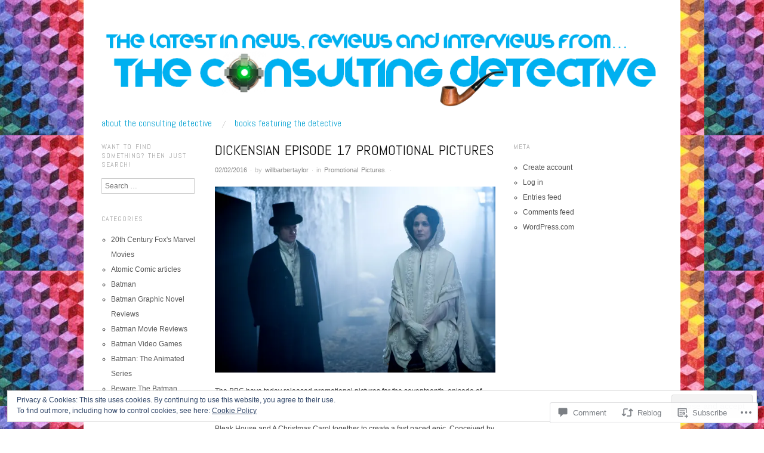

--- FILE ---
content_type: text/html; charset=UTF-8
request_url: https://theconsultingdetectivesblog.com/2016/02/02/dickensian-episode-17-promotional-pictures/
body_size: 35638
content:
<!DOCTYPE html>
<!--[if IE 8]>
<html id="ie8" lang="en">
<![endif]-->
<!--[if !(IE 8)]><!-->
<html lang="en">
<!--<![endif]-->
<head>
<meta charset="UTF-8" />
<meta name="viewport" content="width=device-width,initial-scale=1" />
<title>Dickensian Episode 17 Promotional Pictures | The Consulting Detective</title>
<link rel="profile" href="http://gmpg.org/xfn/11" />
<link rel="pingback" href="https://theconsultingdetectivesblog.com/xmlrpc.php" />
<!--[if lt IE 9]>
<script src="https://s0.wp.com/wp-content/themes/pub/oxygen/js/html5.js?m=1335201688i" type="text/javascript"></script>
<![endif]-->

<meta name='robots' content='max-image-preview:large' />

<!-- Async WordPress.com Remote Login -->
<script id="wpcom_remote_login_js">
var wpcom_remote_login_extra_auth = '';
function wpcom_remote_login_remove_dom_node_id( element_id ) {
	var dom_node = document.getElementById( element_id );
	if ( dom_node ) { dom_node.parentNode.removeChild( dom_node ); }
}
function wpcom_remote_login_remove_dom_node_classes( class_name ) {
	var dom_nodes = document.querySelectorAll( '.' + class_name );
	for ( var i = 0; i < dom_nodes.length; i++ ) {
		dom_nodes[ i ].parentNode.removeChild( dom_nodes[ i ] );
	}
}
function wpcom_remote_login_final_cleanup() {
	wpcom_remote_login_remove_dom_node_classes( "wpcom_remote_login_msg" );
	wpcom_remote_login_remove_dom_node_id( "wpcom_remote_login_key" );
	wpcom_remote_login_remove_dom_node_id( "wpcom_remote_login_validate" );
	wpcom_remote_login_remove_dom_node_id( "wpcom_remote_login_js" );
	wpcom_remote_login_remove_dom_node_id( "wpcom_request_access_iframe" );
	wpcom_remote_login_remove_dom_node_id( "wpcom_request_access_styles" );
}

// Watch for messages back from the remote login
window.addEventListener( "message", function( e ) {
	if ( e.origin === "https://r-login.wordpress.com" ) {
		var data = {};
		try {
			data = JSON.parse( e.data );
		} catch( e ) {
			wpcom_remote_login_final_cleanup();
			return;
		}

		if ( data.msg === 'LOGIN' ) {
			// Clean up the login check iframe
			wpcom_remote_login_remove_dom_node_id( "wpcom_remote_login_key" );

			var id_regex = new RegExp( /^[0-9]+$/ );
			var token_regex = new RegExp( /^.*|.*|.*$/ );
			if (
				token_regex.test( data.token )
				&& id_regex.test( data.wpcomid )
			) {
				// We have everything we need to ask for a login
				var script = document.createElement( "script" );
				script.setAttribute( "id", "wpcom_remote_login_validate" );
				script.src = '/remote-login.php?wpcom_remote_login=validate'
					+ '&wpcomid=' + data.wpcomid
					+ '&token=' + encodeURIComponent( data.token )
					+ '&host=' + window.location.protocol
					+ '//' + window.location.hostname
					+ '&postid=8006'
					+ '&is_singular=1';
				document.body.appendChild( script );
			}

			return;
		}

		// Safari ITP, not logged in, so redirect
		if ( data.msg === 'LOGIN-REDIRECT' ) {
			window.location = 'https://wordpress.com/log-in?redirect_to=' + window.location.href;
			return;
		}

		// Safari ITP, storage access failed, remove the request
		if ( data.msg === 'LOGIN-REMOVE' ) {
			var css_zap = 'html { -webkit-transition: margin-top 1s; transition: margin-top 1s; } /* 9001 */ html { margin-top: 0 !important; } * html body { margin-top: 0 !important; } @media screen and ( max-width: 782px ) { html { margin-top: 0 !important; } * html body { margin-top: 0 !important; } }';
			var style_zap = document.createElement( 'style' );
			style_zap.type = 'text/css';
			style_zap.appendChild( document.createTextNode( css_zap ) );
			document.body.appendChild( style_zap );

			var e = document.getElementById( 'wpcom_request_access_iframe' );
			e.parentNode.removeChild( e );

			document.cookie = 'wordpress_com_login_access=denied; path=/; max-age=31536000';

			return;
		}

		// Safari ITP
		if ( data.msg === 'REQUEST_ACCESS' ) {
			console.log( 'request access: safari' );

			// Check ITP iframe enable/disable knob
			if ( wpcom_remote_login_extra_auth !== 'safari_itp_iframe' ) {
				return;
			}

			// If we are in a "private window" there is no ITP.
			var private_window = false;
			try {
				var opendb = window.openDatabase( null, null, null, null );
			} catch( e ) {
				private_window = true;
			}

			if ( private_window ) {
				console.log( 'private window' );
				return;
			}

			var iframe = document.createElement( 'iframe' );
			iframe.id = 'wpcom_request_access_iframe';
			iframe.setAttribute( 'scrolling', 'no' );
			iframe.setAttribute( 'sandbox', 'allow-storage-access-by-user-activation allow-scripts allow-same-origin allow-top-navigation-by-user-activation' );
			iframe.src = 'https://r-login.wordpress.com/remote-login.php?wpcom_remote_login=request_access&origin=' + encodeURIComponent( data.origin ) + '&wpcomid=' + encodeURIComponent( data.wpcomid );

			var css = 'html { -webkit-transition: margin-top 1s; transition: margin-top 1s; } /* 9001 */ html { margin-top: 46px !important; } * html body { margin-top: 46px !important; } @media screen and ( max-width: 660px ) { html { margin-top: 71px !important; } * html body { margin-top: 71px !important; } #wpcom_request_access_iframe { display: block; height: 71px !important; } } #wpcom_request_access_iframe { border: 0px; height: 46px; position: fixed; top: 0; left: 0; width: 100%; min-width: 100%; z-index: 99999; background: #23282d; } ';

			var style = document.createElement( 'style' );
			style.type = 'text/css';
			style.id = 'wpcom_request_access_styles';
			style.appendChild( document.createTextNode( css ) );
			document.body.appendChild( style );

			document.body.appendChild( iframe );
		}

		if ( data.msg === 'DONE' ) {
			wpcom_remote_login_final_cleanup();
		}
	}
}, false );

// Inject the remote login iframe after the page has had a chance to load
// more critical resources
window.addEventListener( "DOMContentLoaded", function( e ) {
	var iframe = document.createElement( "iframe" );
	iframe.style.display = "none";
	iframe.setAttribute( "scrolling", "no" );
	iframe.setAttribute( "id", "wpcom_remote_login_key" );
	iframe.src = "https://r-login.wordpress.com/remote-login.php"
		+ "?wpcom_remote_login=key"
		+ "&origin=aHR0cHM6Ly90aGVjb25zdWx0aW5nZGV0ZWN0aXZlc2Jsb2cuY29t"
		+ "&wpcomid=32605238"
		+ "&time=" + Math.floor( Date.now() / 1000 );
	document.body.appendChild( iframe );
}, false );
</script>
<link rel='dns-prefetch' href='//s0.wp.com' />
<link rel='dns-prefetch' href='//widgets.wp.com' />
<link rel='dns-prefetch' href='//fonts-api.wp.com' />
<link rel='dns-prefetch' href='//af.pubmine.com' />
<link rel="alternate" type="application/rss+xml" title="The Consulting Detective &raquo; Feed" href="https://theconsultingdetectivesblog.com/feed/" />
<link rel="alternate" type="application/rss+xml" title="The Consulting Detective &raquo; Comments Feed" href="https://theconsultingdetectivesblog.com/comments/feed/" />
<link rel="alternate" type="application/rss+xml" title="The Consulting Detective &raquo; Dickensian Episode 17 Promotional Pictures Comments Feed" href="https://theconsultingdetectivesblog.com/2016/02/02/dickensian-episode-17-promotional-pictures/feed/" />
	<script type="text/javascript">
		/* <![CDATA[ */
		function addLoadEvent(func) {
			var oldonload = window.onload;
			if (typeof window.onload != 'function') {
				window.onload = func;
			} else {
				window.onload = function () {
					oldonload();
					func();
				}
			}
		}
		/* ]]> */
	</script>
	<link crossorigin='anonymous' rel='stylesheet' id='all-css-0-1' href='/_static/??-eJx9jFEKwjAQRC9kXKqV+iOeJSRLSbPJBndD6O1tpFAQ8WfgMTMPWjGOs2JWSNUUqnPIAi34GVUA69ZyDGjINlBMhayigOhKeHYiJ/gtWFCLdXFnSMw9fKXt/MIu8aaw6Bf9U1KIeIg/1OfP9Bim2/VyH6dhXN5pUk2g&cssminify=yes' type='text/css' media='all' />
<style id='wp-emoji-styles-inline-css'>

	img.wp-smiley, img.emoji {
		display: inline !important;
		border: none !important;
		box-shadow: none !important;
		height: 1em !important;
		width: 1em !important;
		margin: 0 0.07em !important;
		vertical-align: -0.1em !important;
		background: none !important;
		padding: 0 !important;
	}
/*# sourceURL=wp-emoji-styles-inline-css */
</style>
<link crossorigin='anonymous' rel='stylesheet' id='all-css-2-1' href='/wp-content/plugins/gutenberg-core/v22.4.0/build/styles/block-library/style.min.css?m=1768935615i&cssminify=yes' type='text/css' media='all' />
<style id='wp-block-library-inline-css'>
.has-text-align-justify {
	text-align:justify;
}
.has-text-align-justify{text-align:justify;}

/*# sourceURL=wp-block-library-inline-css */
</style><style id='global-styles-inline-css'>
:root{--wp--preset--aspect-ratio--square: 1;--wp--preset--aspect-ratio--4-3: 4/3;--wp--preset--aspect-ratio--3-4: 3/4;--wp--preset--aspect-ratio--3-2: 3/2;--wp--preset--aspect-ratio--2-3: 2/3;--wp--preset--aspect-ratio--16-9: 16/9;--wp--preset--aspect-ratio--9-16: 9/16;--wp--preset--color--black: #000000;--wp--preset--color--cyan-bluish-gray: #abb8c3;--wp--preset--color--white: #ffffff;--wp--preset--color--pale-pink: #f78da7;--wp--preset--color--vivid-red: #cf2e2e;--wp--preset--color--luminous-vivid-orange: #ff6900;--wp--preset--color--luminous-vivid-amber: #fcb900;--wp--preset--color--light-green-cyan: #7bdcb5;--wp--preset--color--vivid-green-cyan: #00d084;--wp--preset--color--pale-cyan-blue: #8ed1fc;--wp--preset--color--vivid-cyan-blue: #0693e3;--wp--preset--color--vivid-purple: #9b51e0;--wp--preset--gradient--vivid-cyan-blue-to-vivid-purple: linear-gradient(135deg,rgb(6,147,227) 0%,rgb(155,81,224) 100%);--wp--preset--gradient--light-green-cyan-to-vivid-green-cyan: linear-gradient(135deg,rgb(122,220,180) 0%,rgb(0,208,130) 100%);--wp--preset--gradient--luminous-vivid-amber-to-luminous-vivid-orange: linear-gradient(135deg,rgb(252,185,0) 0%,rgb(255,105,0) 100%);--wp--preset--gradient--luminous-vivid-orange-to-vivid-red: linear-gradient(135deg,rgb(255,105,0) 0%,rgb(207,46,46) 100%);--wp--preset--gradient--very-light-gray-to-cyan-bluish-gray: linear-gradient(135deg,rgb(238,238,238) 0%,rgb(169,184,195) 100%);--wp--preset--gradient--cool-to-warm-spectrum: linear-gradient(135deg,rgb(74,234,220) 0%,rgb(151,120,209) 20%,rgb(207,42,186) 40%,rgb(238,44,130) 60%,rgb(251,105,98) 80%,rgb(254,248,76) 100%);--wp--preset--gradient--blush-light-purple: linear-gradient(135deg,rgb(255,206,236) 0%,rgb(152,150,240) 100%);--wp--preset--gradient--blush-bordeaux: linear-gradient(135deg,rgb(254,205,165) 0%,rgb(254,45,45) 50%,rgb(107,0,62) 100%);--wp--preset--gradient--luminous-dusk: linear-gradient(135deg,rgb(255,203,112) 0%,rgb(199,81,192) 50%,rgb(65,88,208) 100%);--wp--preset--gradient--pale-ocean: linear-gradient(135deg,rgb(255,245,203) 0%,rgb(182,227,212) 50%,rgb(51,167,181) 100%);--wp--preset--gradient--electric-grass: linear-gradient(135deg,rgb(202,248,128) 0%,rgb(113,206,126) 100%);--wp--preset--gradient--midnight: linear-gradient(135deg,rgb(2,3,129) 0%,rgb(40,116,252) 100%);--wp--preset--font-size--small: 13px;--wp--preset--font-size--medium: 20px;--wp--preset--font-size--large: 36px;--wp--preset--font-size--x-large: 42px;--wp--preset--font-family--albert-sans: 'Albert Sans', sans-serif;--wp--preset--font-family--alegreya: Alegreya, serif;--wp--preset--font-family--arvo: Arvo, serif;--wp--preset--font-family--bodoni-moda: 'Bodoni Moda', serif;--wp--preset--font-family--bricolage-grotesque: 'Bricolage Grotesque', sans-serif;--wp--preset--font-family--cabin: Cabin, sans-serif;--wp--preset--font-family--chivo: Chivo, sans-serif;--wp--preset--font-family--commissioner: Commissioner, sans-serif;--wp--preset--font-family--cormorant: Cormorant, serif;--wp--preset--font-family--courier-prime: 'Courier Prime', monospace;--wp--preset--font-family--crimson-pro: 'Crimson Pro', serif;--wp--preset--font-family--dm-mono: 'DM Mono', monospace;--wp--preset--font-family--dm-sans: 'DM Sans', sans-serif;--wp--preset--font-family--dm-serif-display: 'DM Serif Display', serif;--wp--preset--font-family--domine: Domine, serif;--wp--preset--font-family--eb-garamond: 'EB Garamond', serif;--wp--preset--font-family--epilogue: Epilogue, sans-serif;--wp--preset--font-family--fahkwang: Fahkwang, sans-serif;--wp--preset--font-family--figtree: Figtree, sans-serif;--wp--preset--font-family--fira-sans: 'Fira Sans', sans-serif;--wp--preset--font-family--fjalla-one: 'Fjalla One', sans-serif;--wp--preset--font-family--fraunces: Fraunces, serif;--wp--preset--font-family--gabarito: Gabarito, system-ui;--wp--preset--font-family--ibm-plex-mono: 'IBM Plex Mono', monospace;--wp--preset--font-family--ibm-plex-sans: 'IBM Plex Sans', sans-serif;--wp--preset--font-family--ibarra-real-nova: 'Ibarra Real Nova', serif;--wp--preset--font-family--instrument-serif: 'Instrument Serif', serif;--wp--preset--font-family--inter: Inter, sans-serif;--wp--preset--font-family--josefin-sans: 'Josefin Sans', sans-serif;--wp--preset--font-family--jost: Jost, sans-serif;--wp--preset--font-family--libre-baskerville: 'Libre Baskerville', serif;--wp--preset--font-family--libre-franklin: 'Libre Franklin', sans-serif;--wp--preset--font-family--literata: Literata, serif;--wp--preset--font-family--lora: Lora, serif;--wp--preset--font-family--merriweather: Merriweather, serif;--wp--preset--font-family--montserrat: Montserrat, sans-serif;--wp--preset--font-family--newsreader: Newsreader, serif;--wp--preset--font-family--noto-sans-mono: 'Noto Sans Mono', sans-serif;--wp--preset--font-family--nunito: Nunito, sans-serif;--wp--preset--font-family--open-sans: 'Open Sans', sans-serif;--wp--preset--font-family--overpass: Overpass, sans-serif;--wp--preset--font-family--pt-serif: 'PT Serif', serif;--wp--preset--font-family--petrona: Petrona, serif;--wp--preset--font-family--piazzolla: Piazzolla, serif;--wp--preset--font-family--playfair-display: 'Playfair Display', serif;--wp--preset--font-family--plus-jakarta-sans: 'Plus Jakarta Sans', sans-serif;--wp--preset--font-family--poppins: Poppins, sans-serif;--wp--preset--font-family--raleway: Raleway, sans-serif;--wp--preset--font-family--roboto: Roboto, sans-serif;--wp--preset--font-family--roboto-slab: 'Roboto Slab', serif;--wp--preset--font-family--rubik: Rubik, sans-serif;--wp--preset--font-family--rufina: Rufina, serif;--wp--preset--font-family--sora: Sora, sans-serif;--wp--preset--font-family--source-sans-3: 'Source Sans 3', sans-serif;--wp--preset--font-family--source-serif-4: 'Source Serif 4', serif;--wp--preset--font-family--space-mono: 'Space Mono', monospace;--wp--preset--font-family--syne: Syne, sans-serif;--wp--preset--font-family--texturina: Texturina, serif;--wp--preset--font-family--urbanist: Urbanist, sans-serif;--wp--preset--font-family--work-sans: 'Work Sans', sans-serif;--wp--preset--spacing--20: 0.44rem;--wp--preset--spacing--30: 0.67rem;--wp--preset--spacing--40: 1rem;--wp--preset--spacing--50: 1.5rem;--wp--preset--spacing--60: 2.25rem;--wp--preset--spacing--70: 3.38rem;--wp--preset--spacing--80: 5.06rem;--wp--preset--shadow--natural: 6px 6px 9px rgba(0, 0, 0, 0.2);--wp--preset--shadow--deep: 12px 12px 50px rgba(0, 0, 0, 0.4);--wp--preset--shadow--sharp: 6px 6px 0px rgba(0, 0, 0, 0.2);--wp--preset--shadow--outlined: 6px 6px 0px -3px rgb(255, 255, 255), 6px 6px rgb(0, 0, 0);--wp--preset--shadow--crisp: 6px 6px 0px rgb(0, 0, 0);}:where(body) { margin: 0; }:where(.is-layout-flex){gap: 0.5em;}:where(.is-layout-grid){gap: 0.5em;}body .is-layout-flex{display: flex;}.is-layout-flex{flex-wrap: wrap;align-items: center;}.is-layout-flex > :is(*, div){margin: 0;}body .is-layout-grid{display: grid;}.is-layout-grid > :is(*, div){margin: 0;}body{padding-top: 0px;padding-right: 0px;padding-bottom: 0px;padding-left: 0px;}:root :where(.wp-element-button, .wp-block-button__link){background-color: #32373c;border-width: 0;color: #fff;font-family: inherit;font-size: inherit;font-style: inherit;font-weight: inherit;letter-spacing: inherit;line-height: inherit;padding-top: calc(0.667em + 2px);padding-right: calc(1.333em + 2px);padding-bottom: calc(0.667em + 2px);padding-left: calc(1.333em + 2px);text-decoration: none;text-transform: inherit;}.has-black-color{color: var(--wp--preset--color--black) !important;}.has-cyan-bluish-gray-color{color: var(--wp--preset--color--cyan-bluish-gray) !important;}.has-white-color{color: var(--wp--preset--color--white) !important;}.has-pale-pink-color{color: var(--wp--preset--color--pale-pink) !important;}.has-vivid-red-color{color: var(--wp--preset--color--vivid-red) !important;}.has-luminous-vivid-orange-color{color: var(--wp--preset--color--luminous-vivid-orange) !important;}.has-luminous-vivid-amber-color{color: var(--wp--preset--color--luminous-vivid-amber) !important;}.has-light-green-cyan-color{color: var(--wp--preset--color--light-green-cyan) !important;}.has-vivid-green-cyan-color{color: var(--wp--preset--color--vivid-green-cyan) !important;}.has-pale-cyan-blue-color{color: var(--wp--preset--color--pale-cyan-blue) !important;}.has-vivid-cyan-blue-color{color: var(--wp--preset--color--vivid-cyan-blue) !important;}.has-vivid-purple-color{color: var(--wp--preset--color--vivid-purple) !important;}.has-black-background-color{background-color: var(--wp--preset--color--black) !important;}.has-cyan-bluish-gray-background-color{background-color: var(--wp--preset--color--cyan-bluish-gray) !important;}.has-white-background-color{background-color: var(--wp--preset--color--white) !important;}.has-pale-pink-background-color{background-color: var(--wp--preset--color--pale-pink) !important;}.has-vivid-red-background-color{background-color: var(--wp--preset--color--vivid-red) !important;}.has-luminous-vivid-orange-background-color{background-color: var(--wp--preset--color--luminous-vivid-orange) !important;}.has-luminous-vivid-amber-background-color{background-color: var(--wp--preset--color--luminous-vivid-amber) !important;}.has-light-green-cyan-background-color{background-color: var(--wp--preset--color--light-green-cyan) !important;}.has-vivid-green-cyan-background-color{background-color: var(--wp--preset--color--vivid-green-cyan) !important;}.has-pale-cyan-blue-background-color{background-color: var(--wp--preset--color--pale-cyan-blue) !important;}.has-vivid-cyan-blue-background-color{background-color: var(--wp--preset--color--vivid-cyan-blue) !important;}.has-vivid-purple-background-color{background-color: var(--wp--preset--color--vivid-purple) !important;}.has-black-border-color{border-color: var(--wp--preset--color--black) !important;}.has-cyan-bluish-gray-border-color{border-color: var(--wp--preset--color--cyan-bluish-gray) !important;}.has-white-border-color{border-color: var(--wp--preset--color--white) !important;}.has-pale-pink-border-color{border-color: var(--wp--preset--color--pale-pink) !important;}.has-vivid-red-border-color{border-color: var(--wp--preset--color--vivid-red) !important;}.has-luminous-vivid-orange-border-color{border-color: var(--wp--preset--color--luminous-vivid-orange) !important;}.has-luminous-vivid-amber-border-color{border-color: var(--wp--preset--color--luminous-vivid-amber) !important;}.has-light-green-cyan-border-color{border-color: var(--wp--preset--color--light-green-cyan) !important;}.has-vivid-green-cyan-border-color{border-color: var(--wp--preset--color--vivid-green-cyan) !important;}.has-pale-cyan-blue-border-color{border-color: var(--wp--preset--color--pale-cyan-blue) !important;}.has-vivid-cyan-blue-border-color{border-color: var(--wp--preset--color--vivid-cyan-blue) !important;}.has-vivid-purple-border-color{border-color: var(--wp--preset--color--vivid-purple) !important;}.has-vivid-cyan-blue-to-vivid-purple-gradient-background{background: var(--wp--preset--gradient--vivid-cyan-blue-to-vivid-purple) !important;}.has-light-green-cyan-to-vivid-green-cyan-gradient-background{background: var(--wp--preset--gradient--light-green-cyan-to-vivid-green-cyan) !important;}.has-luminous-vivid-amber-to-luminous-vivid-orange-gradient-background{background: var(--wp--preset--gradient--luminous-vivid-amber-to-luminous-vivid-orange) !important;}.has-luminous-vivid-orange-to-vivid-red-gradient-background{background: var(--wp--preset--gradient--luminous-vivid-orange-to-vivid-red) !important;}.has-very-light-gray-to-cyan-bluish-gray-gradient-background{background: var(--wp--preset--gradient--very-light-gray-to-cyan-bluish-gray) !important;}.has-cool-to-warm-spectrum-gradient-background{background: var(--wp--preset--gradient--cool-to-warm-spectrum) !important;}.has-blush-light-purple-gradient-background{background: var(--wp--preset--gradient--blush-light-purple) !important;}.has-blush-bordeaux-gradient-background{background: var(--wp--preset--gradient--blush-bordeaux) !important;}.has-luminous-dusk-gradient-background{background: var(--wp--preset--gradient--luminous-dusk) !important;}.has-pale-ocean-gradient-background{background: var(--wp--preset--gradient--pale-ocean) !important;}.has-electric-grass-gradient-background{background: var(--wp--preset--gradient--electric-grass) !important;}.has-midnight-gradient-background{background: var(--wp--preset--gradient--midnight) !important;}.has-small-font-size{font-size: var(--wp--preset--font-size--small) !important;}.has-medium-font-size{font-size: var(--wp--preset--font-size--medium) !important;}.has-large-font-size{font-size: var(--wp--preset--font-size--large) !important;}.has-x-large-font-size{font-size: var(--wp--preset--font-size--x-large) !important;}.has-albert-sans-font-family{font-family: var(--wp--preset--font-family--albert-sans) !important;}.has-alegreya-font-family{font-family: var(--wp--preset--font-family--alegreya) !important;}.has-arvo-font-family{font-family: var(--wp--preset--font-family--arvo) !important;}.has-bodoni-moda-font-family{font-family: var(--wp--preset--font-family--bodoni-moda) !important;}.has-bricolage-grotesque-font-family{font-family: var(--wp--preset--font-family--bricolage-grotesque) !important;}.has-cabin-font-family{font-family: var(--wp--preset--font-family--cabin) !important;}.has-chivo-font-family{font-family: var(--wp--preset--font-family--chivo) !important;}.has-commissioner-font-family{font-family: var(--wp--preset--font-family--commissioner) !important;}.has-cormorant-font-family{font-family: var(--wp--preset--font-family--cormorant) !important;}.has-courier-prime-font-family{font-family: var(--wp--preset--font-family--courier-prime) !important;}.has-crimson-pro-font-family{font-family: var(--wp--preset--font-family--crimson-pro) !important;}.has-dm-mono-font-family{font-family: var(--wp--preset--font-family--dm-mono) !important;}.has-dm-sans-font-family{font-family: var(--wp--preset--font-family--dm-sans) !important;}.has-dm-serif-display-font-family{font-family: var(--wp--preset--font-family--dm-serif-display) !important;}.has-domine-font-family{font-family: var(--wp--preset--font-family--domine) !important;}.has-eb-garamond-font-family{font-family: var(--wp--preset--font-family--eb-garamond) !important;}.has-epilogue-font-family{font-family: var(--wp--preset--font-family--epilogue) !important;}.has-fahkwang-font-family{font-family: var(--wp--preset--font-family--fahkwang) !important;}.has-figtree-font-family{font-family: var(--wp--preset--font-family--figtree) !important;}.has-fira-sans-font-family{font-family: var(--wp--preset--font-family--fira-sans) !important;}.has-fjalla-one-font-family{font-family: var(--wp--preset--font-family--fjalla-one) !important;}.has-fraunces-font-family{font-family: var(--wp--preset--font-family--fraunces) !important;}.has-gabarito-font-family{font-family: var(--wp--preset--font-family--gabarito) !important;}.has-ibm-plex-mono-font-family{font-family: var(--wp--preset--font-family--ibm-plex-mono) !important;}.has-ibm-plex-sans-font-family{font-family: var(--wp--preset--font-family--ibm-plex-sans) !important;}.has-ibarra-real-nova-font-family{font-family: var(--wp--preset--font-family--ibarra-real-nova) !important;}.has-instrument-serif-font-family{font-family: var(--wp--preset--font-family--instrument-serif) !important;}.has-inter-font-family{font-family: var(--wp--preset--font-family--inter) !important;}.has-josefin-sans-font-family{font-family: var(--wp--preset--font-family--josefin-sans) !important;}.has-jost-font-family{font-family: var(--wp--preset--font-family--jost) !important;}.has-libre-baskerville-font-family{font-family: var(--wp--preset--font-family--libre-baskerville) !important;}.has-libre-franklin-font-family{font-family: var(--wp--preset--font-family--libre-franklin) !important;}.has-literata-font-family{font-family: var(--wp--preset--font-family--literata) !important;}.has-lora-font-family{font-family: var(--wp--preset--font-family--lora) !important;}.has-merriweather-font-family{font-family: var(--wp--preset--font-family--merriweather) !important;}.has-montserrat-font-family{font-family: var(--wp--preset--font-family--montserrat) !important;}.has-newsreader-font-family{font-family: var(--wp--preset--font-family--newsreader) !important;}.has-noto-sans-mono-font-family{font-family: var(--wp--preset--font-family--noto-sans-mono) !important;}.has-nunito-font-family{font-family: var(--wp--preset--font-family--nunito) !important;}.has-open-sans-font-family{font-family: var(--wp--preset--font-family--open-sans) !important;}.has-overpass-font-family{font-family: var(--wp--preset--font-family--overpass) !important;}.has-pt-serif-font-family{font-family: var(--wp--preset--font-family--pt-serif) !important;}.has-petrona-font-family{font-family: var(--wp--preset--font-family--petrona) !important;}.has-piazzolla-font-family{font-family: var(--wp--preset--font-family--piazzolla) !important;}.has-playfair-display-font-family{font-family: var(--wp--preset--font-family--playfair-display) !important;}.has-plus-jakarta-sans-font-family{font-family: var(--wp--preset--font-family--plus-jakarta-sans) !important;}.has-poppins-font-family{font-family: var(--wp--preset--font-family--poppins) !important;}.has-raleway-font-family{font-family: var(--wp--preset--font-family--raleway) !important;}.has-roboto-font-family{font-family: var(--wp--preset--font-family--roboto) !important;}.has-roboto-slab-font-family{font-family: var(--wp--preset--font-family--roboto-slab) !important;}.has-rubik-font-family{font-family: var(--wp--preset--font-family--rubik) !important;}.has-rufina-font-family{font-family: var(--wp--preset--font-family--rufina) !important;}.has-sora-font-family{font-family: var(--wp--preset--font-family--sora) !important;}.has-source-sans-3-font-family{font-family: var(--wp--preset--font-family--source-sans-3) !important;}.has-source-serif-4-font-family{font-family: var(--wp--preset--font-family--source-serif-4) !important;}.has-space-mono-font-family{font-family: var(--wp--preset--font-family--space-mono) !important;}.has-syne-font-family{font-family: var(--wp--preset--font-family--syne) !important;}.has-texturina-font-family{font-family: var(--wp--preset--font-family--texturina) !important;}.has-urbanist-font-family{font-family: var(--wp--preset--font-family--urbanist) !important;}.has-work-sans-font-family{font-family: var(--wp--preset--font-family--work-sans) !important;}
/*# sourceURL=global-styles-inline-css */
</style>

<style id='classic-theme-styles-inline-css'>
.wp-block-button__link{background-color:#32373c;border-radius:9999px;box-shadow:none;color:#fff;font-size:1.125em;padding:calc(.667em + 2px) calc(1.333em + 2px);text-decoration:none}.wp-block-file__button{background:#32373c;color:#fff}.wp-block-accordion-heading{margin:0}.wp-block-accordion-heading__toggle{background-color:inherit!important;color:inherit!important}.wp-block-accordion-heading__toggle:not(:focus-visible){outline:none}.wp-block-accordion-heading__toggle:focus,.wp-block-accordion-heading__toggle:hover{background-color:inherit!important;border:none;box-shadow:none;color:inherit;padding:var(--wp--preset--spacing--20,1em) 0;text-decoration:none}.wp-block-accordion-heading__toggle:focus-visible{outline:auto;outline-offset:0}
/*# sourceURL=/wp-content/plugins/gutenberg-core/v22.4.0/build/styles/block-library/classic.min.css */
</style>
<link crossorigin='anonymous' rel='stylesheet' id='all-css-4-1' href='/_static/??-eJx9j9sOwjAIhl/[base64]&cssminify=yes' type='text/css' media='all' />
<link rel='stylesheet' id='verbum-gutenberg-css-css' href='https://widgets.wp.com/verbum-block-editor/block-editor.css?ver=1738686361' media='all' />
<link crossorigin='anonymous' rel='stylesheet' id='screen-css-7-1' href='/wp-content/themes/pub/oxygen/style.css?m=1741693338i&cssminify=yes' type='text/css' media='screen' />
<link rel='stylesheet' id='font-abel-css' href='https://fonts-api.wp.com/css?family=Abel&#038;ver=20120821' media='all' />
<link crossorigin='anonymous' rel='stylesheet' id='all-css-10-1' href='/wp-content/themes/pub/oxygen/inc/style-wpcom.css?m=1387558833i&cssminify=yes' type='text/css' media='all' />
<style id='jetpack_facebook_likebox-inline-css'>
.widget_facebook_likebox {
	overflow: hidden;
}

/*# sourceURL=/wp-content/mu-plugins/jetpack-plugin/moon/modules/widgets/facebook-likebox/style.css */
</style>
<link crossorigin='anonymous' rel='stylesheet' id='all-css-12-1' href='/_static/??-eJzTLy/QTc7PK0nNK9HPLdUtyClNz8wr1i9KTcrJTwcy0/WTi5G5ekCujj52Temp+bo5+cmJJZn5eSgc3bScxMwikFb7XFtDE1NLExMLc0OTLACohS2q&cssminify=yes' type='text/css' media='all' />
<link crossorigin='anonymous' rel='stylesheet' id='print-css-13-1' href='/wp-content/mu-plugins/global-print/global-print.css?m=1465851035i&cssminify=yes' type='text/css' media='print' />
<link crossorigin='anonymous' rel='stylesheet' id='all-css-14-1' href='/wp-content/mu-plugins/infinity/themes/pub/oxygen.css?m=1339516582i&cssminify=yes' type='text/css' media='all' />
<style id='jetpack-global-styles-frontend-style-inline-css'>
:root { --font-headings: unset; --font-base: unset; --font-headings-default: -apple-system,BlinkMacSystemFont,"Segoe UI",Roboto,Oxygen-Sans,Ubuntu,Cantarell,"Helvetica Neue",sans-serif; --font-base-default: -apple-system,BlinkMacSystemFont,"Segoe UI",Roboto,Oxygen-Sans,Ubuntu,Cantarell,"Helvetica Neue",sans-serif;}
/*# sourceURL=jetpack-global-styles-frontend-style-inline-css */
</style>
<link crossorigin='anonymous' rel='stylesheet' id='all-css-16-1' href='/_static/??-eJyNjcEKwjAQRH/IuFQj9SJ+isRsSLZusqWbUPx7W+lFBPEyzMDMPJhH46XUUCrkZkZukYrCEOro/GPLkEVWwcZBQZObAjrE59tSiXuvuoP/n25UPKh4cmxYouhH+HqrKeSFmyxElrvjX7iZMIaqsFQ2b+JEaFxBw6R13V7zpetPx8PZ9p0dXpQMX7Y=&cssminify=yes' type='text/css' media='all' />
<script type="text/javascript" id="jetpack_related-posts-js-extra">
/* <![CDATA[ */
var related_posts_js_options = {"post_heading":"h4"};
//# sourceURL=jetpack_related-posts-js-extra
/* ]]> */
</script>
<script type="text/javascript" id="wpcom-actionbar-placeholder-js-extra">
/* <![CDATA[ */
var actionbardata = {"siteID":"32605238","postID":"8006","siteURL":"https://theconsultingdetectivesblog.com","xhrURL":"https://theconsultingdetectivesblog.com/wp-admin/admin-ajax.php","nonce":"0c03c43c55","isLoggedIn":"","statusMessage":"","subsEmailDefault":"instantly","proxyScriptUrl":"https://s0.wp.com/wp-content/js/wpcom-proxy-request.js?m=1513050504i&amp;ver=20211021","shortlink":"https://wp.me/p2cO6W-258","i18n":{"followedText":"New posts from this site will now appear in your \u003Ca href=\"https://wordpress.com/reader\"\u003EReader\u003C/a\u003E","foldBar":"Collapse this bar","unfoldBar":"Expand this bar","shortLinkCopied":"Shortlink copied to clipboard."}};
//# sourceURL=wpcom-actionbar-placeholder-js-extra
/* ]]> */
</script>
<script type="text/javascript" id="jetpack-mu-wpcom-settings-js-before">
/* <![CDATA[ */
var JETPACK_MU_WPCOM_SETTINGS = {"assetsUrl":"https://s0.wp.com/wp-content/mu-plugins/jetpack-mu-wpcom-plugin/moon/jetpack_vendor/automattic/jetpack-mu-wpcom/src/build/"};
//# sourceURL=jetpack-mu-wpcom-settings-js-before
/* ]]> */
</script>
<script crossorigin='anonymous' type='text/javascript'  src='/_static/??-eJx1kFkOwjAMRC+E61Kp8IU4CkqTKErIRpaG3p6UFlQQfNkje97IxuKBOpu4TWgyeJ2FtBEVT57Q66rROGfxIi3FIUvNMHBNEmfgXUzxUzVG2kbFHW7Aqu7oBD64+/SaVZjOjMd5qG6Zh2ktW8DfJTBShBr6K23QTrwPKS4wwiJQTWJcQNR4HLu5gHUWBPPhG7H5RJFM8PQ0Li0MuTpHyUt1nc1pf+z7tj10Xa8e/qN7hA=='></script>
<script type="text/javascript" id="rlt-proxy-js-after">
/* <![CDATA[ */
	rltInitialize( {"token":null,"iframeOrigins":["https:\/\/widgets.wp.com"]} );
//# sourceURL=rlt-proxy-js-after
/* ]]> */
</script>
<link rel="EditURI" type="application/rsd+xml" title="RSD" href="https://theconsultingdetectivesblog.wordpress.com/xmlrpc.php?rsd" />
<meta name="generator" content="WordPress.com" />
<link rel="canonical" href="https://theconsultingdetectivesblog.com/2016/02/02/dickensian-episode-17-promotional-pictures/" />
<link rel='shortlink' href='https://wp.me/p2cO6W-258' />
<link rel="alternate" type="application/json+oembed" href="https://public-api.wordpress.com/oembed/?format=json&amp;url=https%3A%2F%2Ftheconsultingdetectivesblog.com%2F2016%2F02%2F02%2Fdickensian-episode-17-promotional-pictures%2F&amp;for=wpcom-auto-discovery" /><link rel="alternate" type="application/xml+oembed" href="https://public-api.wordpress.com/oembed/?format=xml&amp;url=https%3A%2F%2Ftheconsultingdetectivesblog.com%2F2016%2F02%2F02%2Fdickensian-episode-17-promotional-pictures%2F&amp;for=wpcom-auto-discovery" />
<!-- Jetpack Open Graph Tags -->
<meta property="og:type" content="article" />
<meta property="og:title" content="Dickensian Episode 17 Promotional Pictures" />
<meta property="og:url" content="https://theconsultingdetectivesblog.com/2016/02/02/dickensian-episode-17-promotional-pictures/" />
<meta property="og:description" content="The BBC have today released promotional pictures for the seventeenth  episode of BBC One&#8217;s new series, Dickensian. Based on variety of Charles Dickens most famous works, Dickensian weaves ele…" />
<meta property="article:published_time" content="2016-02-02T00:01:11+00:00" />
<meta property="article:modified_time" content="2023-07-22T22:25:29+00:00" />
<meta property="og:site_name" content="The Consulting Detective" />
<meta property="og:image" content="https://theconsultingdetectivesblog.com/wp-content/uploads/2016/01/10227856-low-1.jpg" />
<meta property="og:image:width" content="625" />
<meta property="og:image:height" content="416" />
<meta property="og:image:alt" content="10227856-low-[1]" />
<meta property="og:locale" content="en_US" />
<meta property="article:publisher" content="https://www.facebook.com/WordPresscom" />
<meta name="twitter:creator" content="@Blackadder345" />
<meta name="twitter:site" content="@Blackadder345" />
<meta name="twitter:text:title" content="Dickensian Episode 17 Promotional Pictures" />
<meta name="twitter:image" content="https://theconsultingdetectivesblog.com/wp-content/uploads/2016/01/10227856-low-1.jpg?w=640" />
<meta name="twitter:image:alt" content="10227856-low-[1]" />
<meta name="twitter:card" content="summary_large_image" />

<!-- End Jetpack Open Graph Tags -->
<link rel="shortcut icon" type="image/x-icon" href="https://secure.gravatar.com/blavatar/c9fb8fcb691805ba7ef1e6bd3fba051765dfce02c5c01b33773a2b6b0443be8d?s=32" sizes="16x16" />
<link rel="icon" type="image/x-icon" href="https://secure.gravatar.com/blavatar/c9fb8fcb691805ba7ef1e6bd3fba051765dfce02c5c01b33773a2b6b0443be8d?s=32" sizes="16x16" />
<link rel="apple-touch-icon" href="https://secure.gravatar.com/blavatar/c9fb8fcb691805ba7ef1e6bd3fba051765dfce02c5c01b33773a2b6b0443be8d?s=114" />
<link rel='openid.server' href='https://theconsultingdetectivesblog.com/?openidserver=1' />
<link rel='openid.delegate' href='https://theconsultingdetectivesblog.com/' />
<link rel="search" type="application/opensearchdescription+xml" href="https://theconsultingdetectivesblog.com/osd.xml" title="The Consulting Detective" />
<link rel="search" type="application/opensearchdescription+xml" href="https://s1.wp.com/opensearch.xml" title="WordPress.com" />
	<style type="text/css">
		#page {
			background-color: #ffffff		}
	</style>
	<style>
		html {
			font-size: 16px;
		}
		h1, h2, h3, h4, h5, h6, dl dt, blockquote, blockquote blockquote blockquote, .site-title, .main-navigation a, .widget_calendar caption {
			font-family: 'Abel', sans-serif;
		}
		.error, .entry-title a, .entry-content a, entry-summary a, .main-navigation > div > ul > li > a, .widget a, .post-navigation a, #image-navigation a, .pingback a, .logged-in-as a, .more-articles .entry-title a:hover, .widget_flickr #flickr_badge_uber_wrapper a {
			color: #0da4d3;
		}
		a:hover, .comment-meta a, .comment-meta a:visited {
			border-color: #0da4d3;
		}
		a.read-more, a.read-more:visited, .pagination a:hover, .comment-navigation a:hover, button, html input[type="button"], input[type="reset"], input[type="submit"], #infinite-handle span {
			background-color: #0da4d3;
		}
	</style>
		<style type="text/css">
			.recentcomments a {
				display: inline !important;
				padding: 0 !important;
				margin: 0 !important;
			}

			table.recentcommentsavatartop img.avatar, table.recentcommentsavatarend img.avatar {
				border: 0px;
				margin: 0;
			}

			table.recentcommentsavatartop a, table.recentcommentsavatarend a {
				border: 0px !important;
				background-color: transparent !important;
			}

			td.recentcommentsavatarend, td.recentcommentsavatartop {
				padding: 0px 0px 1px 0px;
				margin: 0px;
			}

			td.recentcommentstextend {
				border: none !important;
				padding: 0px 0px 2px 10px;
			}

			.rtl td.recentcommentstextend {
				padding: 0px 10px 2px 0px;
			}

			td.recentcommentstexttop {
				border: none;
				padding: 0px 0px 0px 10px;
			}

			.rtl td.recentcommentstexttop {
				padding: 0px 10px 0px 0px;
			}
		</style>
		<meta name="description" content="The BBC have today released promotional pictures for the seventeenth  episode of BBC One&#039;s new series, Dickensian. Based on variety of Charles Dickens most famous works, Dickensian weaves elements of novels like Great Expectations, Oliver Twist, Bleak House and A Christmas Carol together to create a fast paced epic. Conceived by Tony Jordan, the 20&hellip;" />
	<style type="text/css">
			.site-title,
		.site-description {
			position: absolute;
			clip: rect(1px 1px 1px 1px); /* IE6, IE7 */
			clip: rect(1px, 1px, 1px, 1px);
		}
		</style>
	<style type="text/css" id="custom-background-css">
body.custom-background { background-image: url("https://theconsultingdetectivesblog.files.wordpress.com/2022/11/0b41c24bea7422c09a5bf56568e00030.jpg"); background-position: left top; background-size: auto; background-repeat: repeat; background-attachment: scroll; }
</style>
	<script type="text/javascript">
/* <![CDATA[ */
var wa_client = {}; wa_client.cmd = []; wa_client.config = { 'blog_id': 32605238, 'blog_language': 'en', 'is_wordads': false, 'hosting_type': 0, 'afp_account_id': null, 'afp_host_id': 5038568878849053, 'theme': 'pub/oxygen', '_': { 'title': 'Advertisement', 'privacy_settings': 'Privacy Settings' }, 'formats': [ 'inline', 'belowpost', 'bottom_sticky', 'sidebar_sticky_right', 'sidebar', 'gutenberg_rectangle', 'gutenberg_leaderboard', 'gutenberg_mobile_leaderboard', 'gutenberg_skyscraper' ] };
/* ]]> */
</script>
		<script type="text/javascript">

			window.doNotSellCallback = function() {

				var linkElements = [
					'a[href="https://wordpress.com/?ref=footer_blog"]',
					'a[href="https://wordpress.com/?ref=footer_website"]',
					'a[href="https://wordpress.com/?ref=vertical_footer"]',
					'a[href^="https://wordpress.com/?ref=footer_segment_"]',
				].join(',');

				var dnsLink = document.createElement( 'a' );
				dnsLink.href = 'https://wordpress.com/advertising-program-optout/';
				dnsLink.classList.add( 'do-not-sell-link' );
				dnsLink.rel = 'nofollow';
				dnsLink.style.marginLeft = '0.5em';
				dnsLink.textContent = 'Do Not Sell or Share My Personal Information';

				var creditLinks = document.querySelectorAll( linkElements );

				if ( 0 === creditLinks.length ) {
					return false;
				}

				Array.prototype.forEach.call( creditLinks, function( el ) {
					el.insertAdjacentElement( 'afterend', dnsLink );
				});

				return true;
			};

		</script>
		<script type="text/javascript">
	window.google_analytics_uacct = "UA-52447-2";
</script>

<script type="text/javascript">
	var _gaq = _gaq || [];
	_gaq.push(['_setAccount', 'UA-52447-2']);
	_gaq.push(['_gat._anonymizeIp']);
	_gaq.push(['_setDomainName', 'none']);
	_gaq.push(['_setAllowLinker', true]);
	_gaq.push(['_initData']);
	_gaq.push(['_trackPageview']);

	(function() {
		var ga = document.createElement('script'); ga.type = 'text/javascript'; ga.async = true;
		ga.src = ('https:' == document.location.protocol ? 'https://ssl' : 'http://www') + '.google-analytics.com/ga.js';
		(document.getElementsByTagName('head')[0] || document.getElementsByTagName('body')[0]).appendChild(ga);
	})();
</script>
<link crossorigin='anonymous' rel='stylesheet' id='all-css-0-3' href='/_static/??-eJydjssKwjAQRX/IdqhFiwvxU6SdDGHaJBMyCfn9VnygO3V5LpfDgRoblJApZPClia5YDgoz5Tji8mDwIgGuHBAmJ7goaOVIqUXVHXxv8GKKIwUckxQl9zo9h1+F96TCzoCWSTFxzCzb+YNaz+Hf1MrGUlawIibRaLZ4faOb9uLP3XDoT8Ox7/bzCkbUf7Y=&cssminify=yes' type='text/css' media='all' />
</head>

<body class="wp-singular post-template-default single single-post postid-8006 single-format-standard custom-background wp-theme-puboxygen no-js customizer-styles-applied jetpack-reblog-enabled">
<div id="page" class="hfeed site">
		<header id="masthead" class="site-header" role="banner">
		<hgroup>
			<a href="https://theconsultingdetectivesblog.com/" class="site-logo-link" rel="home" itemprop="url"></a>			<h1 class="site-title"><a href="https://theconsultingdetectivesblog.com/" title="The Consulting Detective" rel="home">The Consulting Detective</a></h1>
			<h2 class="site-description">The latest in news, reviews and interviews from The Consulting Detective</h2>
		</hgroup>

		
		
			<a href="https://theconsultingdetectivesblog.com/" title="The Consulting Detective" rel="home">
				<img src="https://theconsultingdetectivesblog.com/wp-content/uploads/2013/09/cropped-test-9.png" width="1011" height="150" alt="" class="custom-header" />
			</a>

		
		<nav role="navigation" class="site-navigation main-navigation clear-fix">
			<h1 class="assistive-text">Main Menu</h1>
			<div class="assistive-text skip-link"><a href="#content" title="Skip to content">Skip to content</a></div>

			<div class="menu"><ul>
<li class="page_item page-item-2"><a href="https://theconsultingdetectivesblog.com/about/">About The Consulting Detective</a></li>
<li class="page_item page-item-603"><a href="https://theconsultingdetectivesblog.com/you-and-who/">Books Featuring The Detective</a></li>
</ul></div>
		</nav>
	</header><!-- #masthead .site-header -->

	<div id="main" class="clear-fix">
		<div id="primary" class="site-content">
			<div id="content" role="main">

			
				
<article id="post-8006" class="clear-fix post-8006 post type-post status-publish format-standard hentry category-promotional-pictures tag-barbary-house tag-christmas-carol tag-compeyson tag-fagin tag-gatiss tag-great-expectations tag-inspector-bucket tag-jacob-marley tag-little-nell tag-mark-gatiss tag-miss-havisham tag-mr-venus tag-pip tag-sarah-phelps tag-scrooge tag-sherlock tag-sophie-rundle tag-stephen-rea tag-steven-moffat tag-tony-jordan tag-tuppence-middleton">
	<header class="entry-header">
		<h1 class="entry-title">Dickensian Episode 17 Promotional Pictures</h1>

		<div class="entry-meta">
			<span class="entry-date"><a href="https://theconsultingdetectivesblog.com/2016/02/02/dickensian-episode-17-promotional-pictures/" title="12:01 am" rel="bookmark"><time class="entry-date" datetime="2016-02-02T00:01:11+00:00" pubdate>02/02/2016</time></a></span>			<span class="sep">&middot;</span>
			<span class="byline">by <span class="author vcard"><a class="url fn n" href="https://theconsultingdetectivesblog.com/author/theconsultingdetective1/" title="View all posts by willbarbertaylor" rel="author">willbarbertaylor</a></span></span>			<span class="sep">&middot;</span>
			in <a href="https://theconsultingdetectivesblog.com/category/promotional-pictures/" rel="category tag">Promotional Pictures</a>.			<span class="sep">&middot;</span>
					</div><!-- .entry-meta -->
	</header><!-- .entry-header -->

	<div class="entry-content clear-fix">
		<p><a href="https://theconsultingdetectivesblog.com/?attachment_id=8000#main" rel="attachment wp-att-8000"><img data-attachment-id="8000" data-permalink="https://theconsultingdetectivesblog.com/?attachment_id=8000#main" data-orig-file="https://theconsultingdetectivesblog.com/wp-content/uploads/2016/01/10227856-low-1.jpg" data-orig-size="2000,1331" data-comments-opened="1" data-image-meta="{&quot;aperture&quot;:&quot;0&quot;,&quot;credit&quot;:&quot;BBC/Red Planet Pictures&quot;,&quot;camera&quot;:&quot;&quot;,&quot;caption&quot;:&quot;WARNING: Embargoed for publication until 00:00:01 on 02/02/2016 - Programme Name: Dickensian - TX: 12/02/2016 - Episode: n/a (No. 17) - Picture Shows:  Amelia Havisham (TUPPENCE MIDDLETON), Meriweather Compeyson (TOM WESTON-JONES) - (C) Red Planet Pictures - Photographer: Liam Daniel&quot;,&quot;created_timestamp&quot;:&quot;0&quot;,&quot;copyright&quot;:&quot;WARNING: Use of this copyright image is subject to the terms of use of BBC Pictures&#039; Digital Picture Service (BBC Pictures) as set out at www.bbcpictures.co.uk. In particular, this image may only be published by a registered User of BBC Pictures for editorial use for the purpose of publicising the relevant BBC programme, personnel or activity during the Publicity Period which ends three review weeks following the date of transmission and provided the BBC and the copyright holder in the caption are credited. For any other purpose whatsoever, including advertising and commercial, prior written approval from the copyright holder will be required.&quot;,&quot;focal_length&quot;:&quot;0&quot;,&quot;iso&quot;:&quot;0&quot;,&quot;shutter_speed&quot;:&quot;0&quot;,&quot;title&quot;:&quot;&quot;,&quot;orientation&quot;:&quot;0&quot;}" data-image-title="10227856-low-[1]" data-image-description="" data-image-caption="" data-medium-file="https://theconsultingdetectivesblog.com/wp-content/uploads/2016/01/10227856-low-1.jpg?w=300" data-large-file="https://theconsultingdetectivesblog.com/wp-content/uploads/2016/01/10227856-low-1.jpg?w=470" class="aligncenter wp-image-8000" src="https://theconsultingdetectivesblog.com/wp-content/uploads/2016/01/10227856-low-1.jpg?w=625&#038;h=416" alt="10227856-low-[1]" width="625" height="416" srcset="https://theconsultingdetectivesblog.com/wp-content/uploads/2016/01/10227856-low-1.jpg?w=625&amp;h=416 625w, https://theconsultingdetectivesblog.com/wp-content/uploads/2016/01/10227856-low-1.jpg?w=1250&amp;h=832 1250w, https://theconsultingdetectivesblog.com/wp-content/uploads/2016/01/10227856-low-1.jpg?w=150&amp;h=100 150w, https://theconsultingdetectivesblog.com/wp-content/uploads/2016/01/10227856-low-1.jpg?w=300&amp;h=200 300w, https://theconsultingdetectivesblog.com/wp-content/uploads/2016/01/10227856-low-1.jpg?w=768&amp;h=511 768w, https://theconsultingdetectivesblog.com/wp-content/uploads/2016/01/10227856-low-1.jpg?w=1024&amp;h=681 1024w" sizes="(max-width: 625px) 100vw, 625px" /></a></p>
<p>The BBC have today released promotional pictures for the seventeenth  episode of BBC One&#8217;s new series, Dickensian. Based on variety of Charles Dickens most famous works, Dickensian weaves elements of novels like Great Expectations, Oliver Twist, Bleak House and A Christmas Carol together to create a fast paced epic. Conceived by Tony Jordan, the 20 episode epic has had audiences hooked from the beginning. The 17th episode will be broadcast on BBC One on Friday 12th of February from 8:30pm to 9:00pm. More promotional pictures and synopsis can be found below:</p>
<div class="has_synopsis has_pullquote">
<div class="synopsis"><strong>Inspector Bucket has officially been taken off the case of Jacob Marley’s murder &#8211; but before he goes back to his old station he is determined to have one last shot at solving the conundrum.</strong></div>
</div>
<p><strong>While he is retracing Marley’s last steps with Mr Venus, Bucket arrives at a new theory: this killer was neither a criminal nor a thug, but a scared individual who had been the victim of Marley’s punishing debt-collecting. All he has in concrete though is a splinter of wood from the murder weapon.</strong></p>
<p><strong>Meanwhile, Compeyson is unaware that Amelia saw him kissing Sally. When he arrives at Satis House, he is surprised by the frosty reception he receives. Will he be able to turn things around again?</strong></p>
<p><strong>Having recovered from his drunken excess of last night, Hawdon rushes to Barbary House to discover Honoria a shadow of herself. Honoria informs him of the death of their child and makes a rash decision about their future.</strong></p>
<p><strong>Elsewhere, Inspector Bucket uncovers some evidence that finally enables him to solve the murder case.</strong></p>
<p><a href="https://theconsultingdetectivesblog.com/?attachment_id=7999#main" rel="attachment wp-att-7999"><img data-attachment-id="7999" data-permalink="https://theconsultingdetectivesblog.com/?attachment_id=7999#main" data-orig-file="https://theconsultingdetectivesblog.com/wp-content/uploads/2016/01/10227843-low-1.jpg" data-orig-size="2000,1331" data-comments-opened="1" data-image-meta="{&quot;aperture&quot;:&quot;0&quot;,&quot;credit&quot;:&quot;BBC/Red Planet Pictures&quot;,&quot;camera&quot;:&quot;&quot;,&quot;caption&quot;:&quot;WARNING: Embargoed for publication until 00:00:01 on 02/02/2016 - Programme Name: Dickensian - TX: 12/02/2016 - Episode: n/a (No. 17) - Picture Shows:  Inspector Bucket (STEPHEN REA) - (C) Red Planet Pictures - Photographer: Liam Daniel&quot;,&quot;created_timestamp&quot;:&quot;0&quot;,&quot;copyright&quot;:&quot;WARNING: Use of this copyright image is subject to the terms of use of BBC Pictures&#039; Digital Picture Service (BBC Pictures) as set out at www.bbcpictures.co.uk. In particular, this image may only be published by a registered User of BBC Pictures for editorial use for the purpose of publicising the relevant BBC programme, personnel or activity during the Publicity Period which ends three review weeks following the date of transmission and provided the BBC and the copyright holder in the caption are credited. For any other purpose whatsoever, including advertising and commercial, prior written approval from the copyright holder will be required.&quot;,&quot;focal_length&quot;:&quot;0&quot;,&quot;iso&quot;:&quot;0&quot;,&quot;shutter_speed&quot;:&quot;0&quot;,&quot;title&quot;:&quot;&quot;,&quot;orientation&quot;:&quot;0&quot;}" data-image-title="10227843-low-[1]" data-image-description="" data-image-caption="" data-medium-file="https://theconsultingdetectivesblog.com/wp-content/uploads/2016/01/10227843-low-1.jpg?w=300" data-large-file="https://theconsultingdetectivesblog.com/wp-content/uploads/2016/01/10227843-low-1.jpg?w=470" class="aligncenter wp-image-7999" src="https://theconsultingdetectivesblog.com/wp-content/uploads/2016/01/10227843-low-1.jpg?w=645&#038;h=429" alt="10227843-low-[1]" width="645" height="429" srcset="https://theconsultingdetectivesblog.com/wp-content/uploads/2016/01/10227843-low-1.jpg?w=645&amp;h=429 645w, https://theconsultingdetectivesblog.com/wp-content/uploads/2016/01/10227843-low-1.jpg?w=1290&amp;h=858 1290w, https://theconsultingdetectivesblog.com/wp-content/uploads/2016/01/10227843-low-1.jpg?w=150&amp;h=100 150w, https://theconsultingdetectivesblog.com/wp-content/uploads/2016/01/10227843-low-1.jpg?w=300&amp;h=200 300w, https://theconsultingdetectivesblog.com/wp-content/uploads/2016/01/10227843-low-1.jpg?w=768&amp;h=511 768w, https://theconsultingdetectivesblog.com/wp-content/uploads/2016/01/10227843-low-1.jpg?w=1024&amp;h=681 1024w" sizes="(max-width: 645px) 100vw, 645px" /></a></p>
<p><a href="https://theconsultingdetectivesblog.com/?attachment_id=8001#main" rel="attachment wp-att-8001"><img data-attachment-id="8001" data-permalink="https://theconsultingdetectivesblog.com/?attachment_id=8001#main" data-orig-file="https://theconsultingdetectivesblog.com/wp-content/uploads/2016/01/10227869-low-1.jpg" data-orig-size="2000,1331" data-comments-opened="1" data-image-meta="{&quot;aperture&quot;:&quot;0&quot;,&quot;credit&quot;:&quot;BBC/Red Planet Pictures&quot;,&quot;camera&quot;:&quot;&quot;,&quot;caption&quot;:&quot;WARNING: Embargoed for publication until 00:00:01 on 02/02/2016 - Programme Name: Dickensian - TX: 12/02/2016 - Episode: n/a (No. 17) - Picture Shows:  Meriweather Compeyson (TOM WESTON-JONES) - (C) Red Planet Pictures - Photographer: Liam Daniel&quot;,&quot;created_timestamp&quot;:&quot;0&quot;,&quot;copyright&quot;:&quot;WARNING: Use of this copyright image is subject to the terms of use of BBC Pictures&#039; Digital Picture Service (BBC Pictures) as set out at www.bbcpictures.co.uk. In particular, this image may only be published by a registered User of BBC Pictures for editorial use for the purpose of publicising the relevant BBC programme, personnel or activity during the Publicity Period which ends three review weeks following the date of transmission and provided the BBC and the copyright holder in the caption are credited. For any other purpose whatsoever, including advertising and commercial, prior written approval from the copyright holder will be required.&quot;,&quot;focal_length&quot;:&quot;0&quot;,&quot;iso&quot;:&quot;0&quot;,&quot;shutter_speed&quot;:&quot;0&quot;,&quot;title&quot;:&quot;&quot;,&quot;orientation&quot;:&quot;0&quot;}" data-image-title="10227869-low-[1]" data-image-description="" data-image-caption="" data-medium-file="https://theconsultingdetectivesblog.com/wp-content/uploads/2016/01/10227869-low-1.jpg?w=300" data-large-file="https://theconsultingdetectivesblog.com/wp-content/uploads/2016/01/10227869-low-1.jpg?w=470" class="aligncenter wp-image-8001" src="https://theconsultingdetectivesblog.com/wp-content/uploads/2016/01/10227869-low-1.jpg?w=637&#038;h=424" alt="10227869-low-[1]" width="637" height="424" srcset="https://theconsultingdetectivesblog.com/wp-content/uploads/2016/01/10227869-low-1.jpg?w=637&amp;h=424 637w, https://theconsultingdetectivesblog.com/wp-content/uploads/2016/01/10227869-low-1.jpg?w=1274&amp;h=848 1274w, https://theconsultingdetectivesblog.com/wp-content/uploads/2016/01/10227869-low-1.jpg?w=150&amp;h=100 150w, https://theconsultingdetectivesblog.com/wp-content/uploads/2016/01/10227869-low-1.jpg?w=300&amp;h=200 300w, https://theconsultingdetectivesblog.com/wp-content/uploads/2016/01/10227869-low-1.jpg?w=768&amp;h=511 768w, https://theconsultingdetectivesblog.com/wp-content/uploads/2016/01/10227869-low-1.jpg?w=1024&amp;h=681 1024w" sizes="(max-width: 637px) 100vw, 637px" /></a></p>
<p><a href="https://theconsultingdetectivesblog.com/?attachment_id=8002#main" rel="attachment wp-att-8002"><img data-attachment-id="8002" data-permalink="https://theconsultingdetectivesblog.com/?attachment_id=8002#main" data-orig-file="https://theconsultingdetectivesblog.com/wp-content/uploads/2016/01/10227895-low-1.jpg" data-orig-size="2000,1332" data-comments-opened="1" data-image-meta="{&quot;aperture&quot;:&quot;0&quot;,&quot;credit&quot;:&quot;BBC/Red Planet Pictures&quot;,&quot;camera&quot;:&quot;&quot;,&quot;caption&quot;:&quot;WARNING: Embargoed for publication until 00:00:01 on 02/02/2016 - Programme Name: Dickensian - TX: 12/02/2016 - Episode: n/a (No. 17) - Picture Shows:  Inspector Bucket (STEPHEN REA), Mr Venus (OMID DJALILI) - (C) Red Planet Pictures - Photographer: Liam Daniel&quot;,&quot;created_timestamp&quot;:&quot;0&quot;,&quot;copyright&quot;:&quot;WARNING: Use of this copyright image is subject to the terms of use of BBC Pictures&#039; Digital Picture Service (BBC Pictures) as set out at www.bbcpictures.co.uk. In particular, this image may only be published by a registered User of BBC Pictures for editorial use for the purpose of publicising the relevant BBC programme, personnel or activity during the Publicity Period which ends three review weeks following the date of transmission and provided the BBC and the copyright holder in the caption are credited. For any other purpose whatsoever, including advertising and commercial, prior written approval from the copyright holder will be required.&quot;,&quot;focal_length&quot;:&quot;0&quot;,&quot;iso&quot;:&quot;0&quot;,&quot;shutter_speed&quot;:&quot;0&quot;,&quot;title&quot;:&quot;&quot;,&quot;orientation&quot;:&quot;0&quot;}" data-image-title="10227895-low-[1]" data-image-description="" data-image-caption="" data-medium-file="https://theconsultingdetectivesblog.com/wp-content/uploads/2016/01/10227895-low-1.jpg?w=300" data-large-file="https://theconsultingdetectivesblog.com/wp-content/uploads/2016/01/10227895-low-1.jpg?w=470" loading="lazy" class="aligncenter wp-image-8002" src="https://theconsultingdetectivesblog.com/wp-content/uploads/2016/01/10227895-low-1.jpg?w=634&#038;h=422" alt="10227895-low-[1]" width="634" height="422" srcset="https://theconsultingdetectivesblog.com/wp-content/uploads/2016/01/10227895-low-1.jpg?w=634&amp;h=422 634w, https://theconsultingdetectivesblog.com/wp-content/uploads/2016/01/10227895-low-1.jpg?w=1268&amp;h=844 1268w, https://theconsultingdetectivesblog.com/wp-content/uploads/2016/01/10227895-low-1.jpg?w=150&amp;h=100 150w, https://theconsultingdetectivesblog.com/wp-content/uploads/2016/01/10227895-low-1.jpg?w=300&amp;h=200 300w, https://theconsultingdetectivesblog.com/wp-content/uploads/2016/01/10227895-low-1.jpg?w=768&amp;h=511 768w, https://theconsultingdetectivesblog.com/wp-content/uploads/2016/01/10227895-low-1.jpg?w=1024&amp;h=682 1024w" sizes="(max-width: 634px) 100vw, 634px" /></a></p>
<p><a href="https://theconsultingdetectivesblog.com/?attachment_id=8003#main" rel="attachment wp-att-8003"><img data-attachment-id="8003" data-permalink="https://theconsultingdetectivesblog.com/?attachment_id=8003#main" data-orig-file="https://theconsultingdetectivesblog.com/wp-content/uploads/2016/01/10227921-low-1.jpg" data-orig-size="2000,1332" data-comments-opened="1" data-image-meta="{&quot;aperture&quot;:&quot;0&quot;,&quot;credit&quot;:&quot;BBC/Red Planet Pictures&quot;,&quot;camera&quot;:&quot;&quot;,&quot;caption&quot;:&quot;WARNING: Embargoed for publication until 00:00:01 on 02/02/2016 - Programme Name: Dickensian - TX: 12/02/2016 - Episode: n/a (No. 17) - Picture Shows:  Honoria Barbary (SOPHIE RUNDLE) - (C) Red Planet Pictures - Photographer: Liam Daniel&quot;,&quot;created_timestamp&quot;:&quot;0&quot;,&quot;copyright&quot;:&quot;WARNING: Use of this copyright image is subject to the terms of use of BBC Pictures&#039; Digital Picture Service (BBC Pictures) as set out at www.bbcpictures.co.uk. In particular, this image may only be published by a registered User of BBC Pictures for editorial use for the purpose of publicising the relevant BBC programme, personnel or activity during the Publicity Period which ends three review weeks following the date of transmission and provided the BBC and the copyright holder in the caption are credited. For any other purpose whatsoever, including advertising and commercial, prior written approval from the copyright holder will be required.&quot;,&quot;focal_length&quot;:&quot;0&quot;,&quot;iso&quot;:&quot;0&quot;,&quot;shutter_speed&quot;:&quot;0&quot;,&quot;title&quot;:&quot;&quot;,&quot;orientation&quot;:&quot;0&quot;}" data-image-title="10227921-low-[1]" data-image-description="" data-image-caption="" data-medium-file="https://theconsultingdetectivesblog.com/wp-content/uploads/2016/01/10227921-low-1.jpg?w=300" data-large-file="https://theconsultingdetectivesblog.com/wp-content/uploads/2016/01/10227921-low-1.jpg?w=470" loading="lazy" class="aligncenter wp-image-8003" src="https://theconsultingdetectivesblog.com/wp-content/uploads/2016/01/10227921-low-1.jpg?w=628&#038;h=418" alt="10227921-low-[1]" width="628" height="418" srcset="https://theconsultingdetectivesblog.com/wp-content/uploads/2016/01/10227921-low-1.jpg?w=628&amp;h=418 628w, https://theconsultingdetectivesblog.com/wp-content/uploads/2016/01/10227921-low-1.jpg?w=1256&amp;h=836 1256w, https://theconsultingdetectivesblog.com/wp-content/uploads/2016/01/10227921-low-1.jpg?w=150&amp;h=100 150w, https://theconsultingdetectivesblog.com/wp-content/uploads/2016/01/10227921-low-1.jpg?w=300&amp;h=200 300w, https://theconsultingdetectivesblog.com/wp-content/uploads/2016/01/10227921-low-1.jpg?w=768&amp;h=511 768w, https://theconsultingdetectivesblog.com/wp-content/uploads/2016/01/10227921-low-1.jpg?w=1024&amp;h=682 1024w" sizes="(max-width: 628px) 100vw, 628px" /></a></p>
<p><a href="https://theconsultingdetectivesblog.com/?attachment_id=8004#main" rel="attachment wp-att-8004"><img data-attachment-id="8004" data-permalink="https://theconsultingdetectivesblog.com/?attachment_id=8004#main" data-orig-file="https://theconsultingdetectivesblog.com/wp-content/uploads/2016/01/10227934-low-1.jpg" data-orig-size="2000,1332" data-comments-opened="1" data-image-meta="{&quot;aperture&quot;:&quot;0&quot;,&quot;credit&quot;:&quot;BBC/Red Planet Pictures&quot;,&quot;camera&quot;:&quot;&quot;,&quot;caption&quot;:&quot;WARNING: Embargoed for publication until 00:00:01 on 02/02/2016 - Programme Name: Dickensian - TX: 12/02/2016 - Episode: n/a (No. 17) - Picture Shows:  Honoria Barbary (SOPHIE RUNDLE), Captain James Hawdon (BEN STARR) - (C) Red Planet Pictures - Photographer: Liam Daniel&quot;,&quot;created_timestamp&quot;:&quot;0&quot;,&quot;copyright&quot;:&quot;WARNING: Use of this copyright image is subject to the terms of use of BBC Pictures&#039; Digital Picture Service (BBC Pictures) as set out at www.bbcpictures.co.uk. In particular, this image may only be published by a registered User of BBC Pictures for editorial use for the purpose of publicising the relevant BBC programme, personnel or activity during the Publicity Period which ends three review weeks following the date of transmission and provided the BBC and the copyright holder in the caption are credited. For any other purpose whatsoever, including advertising and commercial, prior written approval from the copyright holder will be required.&quot;,&quot;focal_length&quot;:&quot;0&quot;,&quot;iso&quot;:&quot;0&quot;,&quot;shutter_speed&quot;:&quot;0&quot;,&quot;title&quot;:&quot;&quot;,&quot;orientation&quot;:&quot;0&quot;}" data-image-title="10227934-low-[1]" data-image-description="" data-image-caption="" data-medium-file="https://theconsultingdetectivesblog.com/wp-content/uploads/2016/01/10227934-low-1.jpg?w=300" data-large-file="https://theconsultingdetectivesblog.com/wp-content/uploads/2016/01/10227934-low-1.jpg?w=470" loading="lazy" class="aligncenter wp-image-8004" src="https://theconsultingdetectivesblog.com/wp-content/uploads/2016/01/10227934-low-1.jpg?w=620&#038;h=413" alt="10227934-low-[1]" width="620" height="413" srcset="https://theconsultingdetectivesblog.com/wp-content/uploads/2016/01/10227934-low-1.jpg?w=620&amp;h=413 620w, https://theconsultingdetectivesblog.com/wp-content/uploads/2016/01/10227934-low-1.jpg?w=1240&amp;h=826 1240w, https://theconsultingdetectivesblog.com/wp-content/uploads/2016/01/10227934-low-1.jpg?w=150&amp;h=100 150w, https://theconsultingdetectivesblog.com/wp-content/uploads/2016/01/10227934-low-1.jpg?w=300&amp;h=200 300w, https://theconsultingdetectivesblog.com/wp-content/uploads/2016/01/10227934-low-1.jpg?w=768&amp;h=511 768w, https://theconsultingdetectivesblog.com/wp-content/uploads/2016/01/10227934-low-1.jpg?w=1024&amp;h=682 1024w" sizes="(max-width: 620px) 100vw, 620px" /></a></p>
<div id="atatags-370373-6977f4864c26f">
		<script type="text/javascript">
			__ATA = window.__ATA || {};
			__ATA.cmd = window.__ATA.cmd || [];
			__ATA.cmd.push(function() {
				__ATA.initVideoSlot('atatags-370373-6977f4864c26f', {
					sectionId: '370373',
					format: 'inread'
				});
			});
		</script>
	</div><span id="wordads-inline-marker" style="display: none;"></span><div id="jp-post-flair" class="sharedaddy sd-like-enabled sd-sharing-enabled"><div class="sharedaddy sd-sharing-enabled"><div class="robots-nocontent sd-block sd-social sd-social-icon-text sd-sharing"><h3 class="sd-title">Share this:</h3><div class="sd-content"><ul><li class="share-twitter"><a rel="nofollow noopener noreferrer"
				data-shared="sharing-twitter-8006"
				class="share-twitter sd-button share-icon"
				href="https://theconsultingdetectivesblog.com/2016/02/02/dickensian-episode-17-promotional-pictures/?share=twitter"
				target="_blank"
				aria-labelledby="sharing-twitter-8006"
				>
				<span id="sharing-twitter-8006" hidden>Share on X (Opens in new window)</span>
				<span>X</span>
			</a></li><li class="share-pinterest"><a rel="nofollow noopener noreferrer"
				data-shared="sharing-pinterest-8006"
				class="share-pinterest sd-button share-icon"
				href="https://theconsultingdetectivesblog.com/2016/02/02/dickensian-episode-17-promotional-pictures/?share=pinterest"
				target="_blank"
				aria-labelledby="sharing-pinterest-8006"
				>
				<span id="sharing-pinterest-8006" hidden>Share on Pinterest (Opens in new window)</span>
				<span>Pinterest</span>
			</a></li><li class="share-tumblr"><a rel="nofollow noopener noreferrer"
				data-shared="sharing-tumblr-8006"
				class="share-tumblr sd-button share-icon"
				href="https://theconsultingdetectivesblog.com/2016/02/02/dickensian-episode-17-promotional-pictures/?share=tumblr"
				target="_blank"
				aria-labelledby="sharing-tumblr-8006"
				>
				<span id="sharing-tumblr-8006" hidden>Share on Tumblr (Opens in new window)</span>
				<span>Tumblr</span>
			</a></li><li class="share-linkedin"><a rel="nofollow noopener noreferrer"
				data-shared="sharing-linkedin-8006"
				class="share-linkedin sd-button share-icon"
				href="https://theconsultingdetectivesblog.com/2016/02/02/dickensian-episode-17-promotional-pictures/?share=linkedin"
				target="_blank"
				aria-labelledby="sharing-linkedin-8006"
				>
				<span id="sharing-linkedin-8006" hidden>Share on LinkedIn (Opens in new window)</span>
				<span>LinkedIn</span>
			</a></li><li class="share-facebook"><a rel="nofollow noopener noreferrer"
				data-shared="sharing-facebook-8006"
				class="share-facebook sd-button share-icon"
				href="https://theconsultingdetectivesblog.com/2016/02/02/dickensian-episode-17-promotional-pictures/?share=facebook"
				target="_blank"
				aria-labelledby="sharing-facebook-8006"
				>
				<span id="sharing-facebook-8006" hidden>Share on Facebook (Opens in new window)</span>
				<span>Facebook</span>
			</a></li><li class="share-reddit"><a rel="nofollow noopener noreferrer"
				data-shared="sharing-reddit-8006"
				class="share-reddit sd-button share-icon"
				href="https://theconsultingdetectivesblog.com/2016/02/02/dickensian-episode-17-promotional-pictures/?share=reddit"
				target="_blank"
				aria-labelledby="sharing-reddit-8006"
				>
				<span id="sharing-reddit-8006" hidden>Share on Reddit (Opens in new window)</span>
				<span>Reddit</span>
			</a></li><li class="share-pocket"><a rel="nofollow noopener noreferrer"
				data-shared="sharing-pocket-8006"
				class="share-pocket sd-button share-icon"
				href="https://theconsultingdetectivesblog.com/2016/02/02/dickensian-episode-17-promotional-pictures/?share=pocket"
				target="_blank"
				aria-labelledby="sharing-pocket-8006"
				>
				<span id="sharing-pocket-8006" hidden>Share on Pocket (Opens in new window)</span>
				<span>Pocket</span>
			</a></li><li class="share-email"><a rel="nofollow noopener noreferrer"
				data-shared="sharing-email-8006"
				class="share-email sd-button share-icon"
				href="mailto:?subject=%5BShared%20Post%5D%20Dickensian%20Episode%2017%20Promotional%20Pictures&#038;body=https%3A%2F%2Ftheconsultingdetectivesblog.com%2F2016%2F02%2F02%2Fdickensian-episode-17-promotional-pictures%2F&#038;share=email"
				target="_blank"
				aria-labelledby="sharing-email-8006"
				data-email-share-error-title="Do you have email set up?" data-email-share-error-text="If you&#039;re having problems sharing via email, you might not have email set up for your browser. You may need to create a new email yourself." data-email-share-nonce="2ef654fcf6" data-email-share-track-url="https://theconsultingdetectivesblog.com/2016/02/02/dickensian-episode-17-promotional-pictures/?share=email">
				<span id="sharing-email-8006" hidden>Email a link to a friend (Opens in new window)</span>
				<span>Email</span>
			</a></li><li class="share-print"><a rel="nofollow noopener noreferrer"
				data-shared="sharing-print-8006"
				class="share-print sd-button share-icon"
				href="https://theconsultingdetectivesblog.com/2016/02/02/dickensian-episode-17-promotional-pictures/#print?share=print"
				target="_blank"
				aria-labelledby="sharing-print-8006"
				>
				<span id="sharing-print-8006" hidden>Print (Opens in new window)</span>
				<span>Print</span>
			</a></li><li class="share-end"></li></ul></div></div></div><div class='sharedaddy sd-block sd-like jetpack-likes-widget-wrapper jetpack-likes-widget-unloaded' id='like-post-wrapper-32605238-8006-6977f4864cfa5' data-src='//widgets.wp.com/likes/index.html?ver=20260126#blog_id=32605238&amp;post_id=8006&amp;origin=theconsultingdetectivesblog.wordpress.com&amp;obj_id=32605238-8006-6977f4864cfa5&amp;domain=theconsultingdetectivesblog.com' data-name='like-post-frame-32605238-8006-6977f4864cfa5' data-title='Like or Reblog'><div class='likes-widget-placeholder post-likes-widget-placeholder' style='height: 55px;'><span class='button'><span>Like</span></span> <span class='loading'>Loading...</span></div><span class='sd-text-color'></span><a class='sd-link-color'></a></div>
<div id='jp-relatedposts' class='jp-relatedposts' >
	<h3 class="jp-relatedposts-headline"><em>Related</em></h3>
</div></div>			</div><!-- .entry-content -->

	<footer class="entry-meta">Tags: <a href="https://theconsultingdetectivesblog.com/tag/barbary-house/" rel="tag">Barbary House</a>, <a href="https://theconsultingdetectivesblog.com/tag/christmas-carol/" rel="tag">Christmas Carol</a>, <a href="https://theconsultingdetectivesblog.com/tag/compeyson/" rel="tag">Compeyson</a>, <a href="https://theconsultingdetectivesblog.com/tag/fagin/" rel="tag">Fagin</a>, <a href="https://theconsultingdetectivesblog.com/tag/gatiss/" rel="tag">Gatiss</a>, <a href="https://theconsultingdetectivesblog.com/tag/great-expectations/" rel="tag">Great Expectations</a>, <a href="https://theconsultingdetectivesblog.com/tag/inspector-bucket/" rel="tag">Inspector Bucket</a>, <a href="https://theconsultingdetectivesblog.com/tag/jacob-marley/" rel="tag">Jacob Marley</a>, <a href="https://theconsultingdetectivesblog.com/tag/little-nell/" rel="tag">Little Nell</a>, <a href="https://theconsultingdetectivesblog.com/tag/mark-gatiss/" rel="tag">Mark Gatiss</a>, <a href="https://theconsultingdetectivesblog.com/tag/miss-havisham/" rel="tag">Miss Havisham</a>, <a href="https://theconsultingdetectivesblog.com/tag/mr-venus/" rel="tag">Mr Venus</a>, <a href="https://theconsultingdetectivesblog.com/tag/pip/" rel="tag">Pip</a>, <a href="https://theconsultingdetectivesblog.com/tag/sarah-phelps/" rel="tag">Sarah Phelps</a>, <a href="https://theconsultingdetectivesblog.com/tag/scrooge/" rel="tag">Scrooge</a>, <a href="https://theconsultingdetectivesblog.com/tag/sherlock/" rel="tag">Sherlock</a>, <a href="https://theconsultingdetectivesblog.com/tag/sophie-rundle/" rel="tag">Sophie Rundle</a>, <a href="https://theconsultingdetectivesblog.com/tag/stephen-rea/" rel="tag">Stephen Rea</a>, <a href="https://theconsultingdetectivesblog.com/tag/steven-moffat/" rel="tag">Steven Moffat</a>, <a href="https://theconsultingdetectivesblog.com/tag/tony-jordan/" rel="tag">Tony Jordan</a>, <a href="https://theconsultingdetectivesblog.com/tag/tuppence-middleton/" rel="tag">Tuppence Middleton</a></footer></article><!-- #post-8006 -->

				
					<nav role="navigation" id="nav-below" class="site-navigation post-navigation clear-fix">
		<h1 class="assistive-text">Post navigation</h1>

	
		<div class="nav-previous"><a href="https://theconsultingdetectivesblog.com/2016/02/02/war-peace-episode-six-promotional-pictures/" rel="prev"><span class="meta-nav">&larr;</span> War &amp; Peace Episode Six Promotional Pictures</a></div>		<div class="nav-next"><a href="https://theconsultingdetectivesblog.com/2016/02/02/batman-bad-blood-review/" rel="next">Batman: Bad Blood Review <span class="meta-nav">&rarr;</span></a></div>
	
	</nav><!-- #nav-below -->
	
				
	
	<div id="comments" class="comments-area">

	
			<h2 class="comments-title">
			One response to &ldquo;<span>Dickensian Episode 17 Promotional Pictures</span>&rdquo;		</h2>

		<ol class="commentlist">
				<li class="comment byuser comment-author-loonyliterature even thread-even depth-1" id="li-comment-16584">
		<article id="comment-16584" class="comment">
			<footer>
				<div class="comment-meta commentmetadata">
					<img referrerpolicy="no-referrer" alt='Michelle Barber&#039;s avatar' src='https://2.gravatar.com/avatar/882653261c35ee3b43c13826874cfe56c22aae41bd80a2be9529244a5644c8bc?s=40&#038;d=identicon&#038;r=G' srcset='https://2.gravatar.com/avatar/882653261c35ee3b43c13826874cfe56c22aae41bd80a2be9529244a5644c8bc?s=40&#038;d=identicon&#038;r=G 1x, https://2.gravatar.com/avatar/882653261c35ee3b43c13826874cfe56c22aae41bd80a2be9529244a5644c8bc?s=60&#038;d=identicon&#038;r=G 1.5x, https://2.gravatar.com/avatar/882653261c35ee3b43c13826874cfe56c22aae41bd80a2be9529244a5644c8bc?s=80&#038;d=identicon&#038;r=G 2x, https://2.gravatar.com/avatar/882653261c35ee3b43c13826874cfe56c22aae41bd80a2be9529244a5644c8bc?s=120&#038;d=identicon&#038;r=G 3x, https://2.gravatar.com/avatar/882653261c35ee3b43c13826874cfe56c22aae41bd80a2be9529244a5644c8bc?s=160&#038;d=identicon&#038;r=G 4x' class='avatar avatar-40' height='40' width='40' loading='lazy' decoding='async' />
					<span class="comment-author vcard">
						<cite class="fn"><a href="http://loonyliterature.wordpress.com" class="url" rel="ugc external nofollow">loonyliterature</a></cite>					</span>

					<a href="https://theconsultingdetectivesblog.com/2016/02/02/dickensian-episode-17-promotional-pictures/#comment-16584" class="comment-date"><time pubdate datetime="2016-02-02T06:38:58+00:00">02/02/2016 at 6:38 am</time></a>
					<span class="sep">&middot;</span>
										<span class="sep">&middot;</span>
					<a rel="nofollow" class="comment-reply-link" href="https://theconsultingdetectivesblog.com/2016/02/02/dickensian-episode-17-promotional-pictures/?replytocom=16584#respond" data-commentid="16584" data-postid="8006" data-belowelement="comment-16584" data-respondelement="respond" data-replyto="Reply to loonyliterature" aria-label="Reply to loonyliterature">Reply</a> &rarr;				</div><!-- .comment-meta .commentmetadata -->
							</footer>
			<div class="comment-content"><p>This is an exceptional series.</p>
</div>
		</article><!-- #comment-## -->

	</li><!-- #comment-## -->
		</ol>

		
	
	
		<div id="respond" class="comment-respond">
		<h3 id="reply-title" class="comment-reply-title">Leave a comment <small><a rel="nofollow" id="cancel-comment-reply-link" href="/2016/02/02/dickensian-episode-17-promotional-pictures/#respond" style="display:none;">Cancel reply</a></small></h3><form action="https://theconsultingdetectivesblog.com/wp-comments-post.php" method="post" id="commentform" class="comment-form">


<div class="comment-form__verbum transparent"></div><div class="verbum-form-meta"><input type='hidden' name='comment_post_ID' value='8006' id='comment_post_ID' />
<input type='hidden' name='comment_parent' id='comment_parent' value='0' />

			<input type="hidden" name="highlander_comment_nonce" id="highlander_comment_nonce" value="47e8684679" />
			<input type="hidden" name="verbum_show_subscription_modal" value="" /></div><p style="display: none;"><input type="hidden" id="akismet_comment_nonce" name="akismet_comment_nonce" value="2a22f2d7dc" /></p><p style="display: none !important;" class="akismet-fields-container" data-prefix="ak_"><label>&#916;<textarea name="ak_hp_textarea" cols="45" rows="8" maxlength="100"></textarea></label><input type="hidden" id="ak_js_1" name="ak_js" value="184"/><script type="text/javascript">
/* <![CDATA[ */
document.getElementById( "ak_js_1" ).setAttribute( "value", ( new Date() ).getTime() );
/* ]]> */
</script>
</p></form>	</div><!-- #respond -->
	<p class="akismet_comment_form_privacy_notice">This site uses Akismet to reduce spam. <a href="https://akismet.com/privacy/" target="_blank" rel="nofollow noopener">Learn how your comment data is processed.</a></p>
</div><!-- #comments .comments-area -->
			
			</div><!-- #content -->
		</div><!-- #primary .site-content -->

<div id="secondary" class="clear-fix" role="complementary">


	<div class="widget-area" role="complementary">

	
	<aside id="search-3" class="widget widget_search"><h1 class="widgettitle">Want to find something? Then just search!</h1>	<form method="get" id="searchform" action="https://theconsultingdetectivesblog.com/" role="search">
		<label for="s" class="assistive-text">Search</label>
		<input type="text" class="field" name="s" id="s" placeholder="Search &hellip;" />
		<input type="submit" class="submit" name="submit" id="searchsubmit" value="Search" />
	</form></aside><aside id="categories-3" class="widget widget_categories"><h1 class="widgettitle">Categories</h1>
			<ul>
					<li class="cat-item cat-item-210085870"><a href="https://theconsultingdetectivesblog.com/category/20th-century-foxs-marvel-movies/">20th Century Fox&#039;s Marvel Movies</a>
</li>
	<li class="cat-item cat-item-78667095"><a href="https://theconsultingdetectivesblog.com/category/atomic-comic-articles/">Atomic Comic articles</a>
</li>
	<li class="cat-item cat-item-48159"><a href="https://theconsultingdetectivesblog.com/category/batman/">Batman</a>
</li>
	<li class="cat-item cat-item-302796617"><a href="https://theconsultingdetectivesblog.com/category/batman-graphic-novel-reviews/">Batman Graphic Novel Reviews</a>
</li>
	<li class="cat-item cat-item-24928448"><a href="https://theconsultingdetectivesblog.com/category/batman-movie-reviews/">Batman Movie Reviews</a>
</li>
	<li class="cat-item cat-item-40880759"><a href="https://theconsultingdetectivesblog.com/category/batman-video-games/">Batman Video Games</a>
</li>
	<li class="cat-item cat-item-3274519"><a href="https://theconsultingdetectivesblog.com/category/batman-the-animated-series/">Batman: The Animated Series</a>
</li>
	<li class="cat-item cat-item-65800803"><a href="https://theconsultingdetectivesblog.com/category/beware-the-batman/">Beware The Batman</a>
</li>
	<li class="cat-item cat-item-697892013"><a href="https://theconsultingdetectivesblog.com/category/big-finish-short-trips-reviews/">Big Finish Short Trips Reviews</a>
</li>
	<li class="cat-item cat-item-3328"><a href="https://theconsultingdetectivesblog.com/category/book-reviews/">Book Reviews</a>
</li>
	<li class="cat-item cat-item-558857512"><a href="https://theconsultingdetectivesblog.com/category/chat-politics-archived/">Chat Politics (Archived)</a>
</li>
	<li class="cat-item cat-item-36048977"><a href="https://theconsultingdetectivesblog.com/category/childrens-literature-2/">Children&#039;s Literature</a>
</li>
	<li class="cat-item cat-item-631570"><a href="https://theconsultingdetectivesblog.com/category/cleaning-up/">Cleaning Up</a>
</li>
	<li class="cat-item cat-item-304005261"><a href="https://theconsultingdetectivesblog.com/category/comic-column/">Comic Column</a>
</li>
	<li class="cat-item cat-item-19177"><a href="https://theconsultingdetectivesblog.com/category/comic-reviews/">Comic Reviews</a>
</li>
	<li class="cat-item cat-item-130263634"><a href="https://theconsultingdetectivesblog.com/category/dc-comics-releated/">DC Comics Releated</a>
</li>
	<li class="cat-item cat-item-405587967"><a href="https://theconsultingdetectivesblog.com/category/dc-graphic-novel-reviews/">DC Graphic Novel Reviews</a>
</li>
	<li class="cat-item cat-item-174829026"><a href="https://theconsultingdetectivesblog.com/category/dc-live-action-movies/">DC Live Action Movies</a>
</li>
	<li class="cat-item cat-item-261040855"><a href="https://theconsultingdetectivesblog.com/category/dc-universe-animated-original-movies-reviews/">DC Universe Animated Original Movies Reviews</a>
</li>
	<li class="cat-item cat-item-78552894"><a href="https://theconsultingdetectivesblog.com/category/doctor-who-articles/">Doctor Who Articles</a>
</li>
	<li class="cat-item cat-item-48426853"><a href="https://theconsultingdetectivesblog.com/category/doctor-who-book-reviews/">Doctor Who Book Reviews</a>
</li>
	<li class="cat-item cat-item-83996906"><a href="https://theconsultingdetectivesblog.com/category/doctor-who-cd-reviews/">Doctor Who CD Reviews</a>
</li>
	<li class="cat-item cat-item-254221236"><a href="https://theconsultingdetectivesblog.com/category/doctor-who-classic-series-reviews/">Doctor Who Classic Series Reviews</a>
</li>
	<li class="cat-item cat-item-366424633"><a href="https://theconsultingdetectivesblog.com/category/doctor-who-fan-audio-reviews/">Doctor Who Fan Audio Reviews</a>
</li>
	<li class="cat-item cat-item-366424821"><a href="https://theconsultingdetectivesblog.com/category/doctor-who-graphic-novel-reviews/">Doctor Who Graphic Novel Reviews</a>
</li>
	<li class="cat-item cat-item-233614"><a href="https://theconsultingdetectivesblog.com/category/doctor-who-news/">Doctor Who News</a>
</li>
	<li class="cat-item cat-item-366413546"><a href="https://theconsultingdetectivesblog.com/category/doctor-who-series-1-reviews/">Doctor Who Series 1 Reviews</a>
</li>
	<li class="cat-item cat-item-366413436"><a href="https://theconsultingdetectivesblog.com/category/doctor-who-series-2-reviews/">Doctor Who Series 2 Reviews</a>
</li>
	<li class="cat-item cat-item-366413611"><a href="https://theconsultingdetectivesblog.com/category/doctor-who-series-5-reviews/">Doctor Who Series 5 Reviews</a>
</li>
	<li class="cat-item cat-item-366413678"><a href="https://theconsultingdetectivesblog.com/category/doctor-who-series-6-reviews/">Doctor Who Series 6 Reviews</a>
</li>
	<li class="cat-item cat-item-112702827"><a href="https://theconsultingdetectivesblog.com/category/doctor-who-series-7-reviews/">Doctor Who Series 7 Reviews</a>
</li>
	<li class="cat-item cat-item-366413582"><a href="https://theconsultingdetectivesblog.com/category/doctor-who-series-8-reviews/">Doctor Who Series 8 Reviews</a>
</li>
	<li class="cat-item cat-item-405042621"><a href="https://theconsultingdetectivesblog.com/category/doctor-who-series-9-reviews/">Doctor Who Series 9 Reviews</a>
</li>
	<li class="cat-item cat-item-38256"><a href="https://theconsultingdetectivesblog.com/category/dvd-reviews/">DVD Reviews</a>
</li>
	<li class="cat-item cat-item-3546"><a href="https://theconsultingdetectivesblog.com/category/endeavour/">Endeavour</a>
</li>
	<li class="cat-item cat-item-1999345"><a href="https://theconsultingdetectivesblog.com/category/english-civil-war/">English Civil War</a>
</li>
	<li class="cat-item cat-item-524"><a href="https://theconsultingdetectivesblog.com/category/film/">Film</a>
</li>
	<li class="cat-item cat-item-1314"><a href="https://theconsultingdetectivesblog.com/category/film-reviews/">Film Reviews</a>
</li>
	<li class="cat-item cat-item-26574"><a href="https://theconsultingdetectivesblog.com/category/general-articles/">General Articles</a>
</li>
	<li class="cat-item cat-item-108224"><a href="https://theconsultingdetectivesblog.com/category/general-tv-news/">General TV News</a>
</li>
	<li class="cat-item cat-item-158679818"><a href="https://theconsultingdetectivesblog.com/category/general-tv-reviews/">General TV Reviews</a>
</li>
	<li class="cat-item cat-item-1332139"><a href="https://theconsultingdetectivesblog.com/category/guest-editorials/">Guest Editorials</a>
</li>
	<li class="cat-item cat-item-745046"><a href="https://theconsultingdetectivesblog.com/category/historical-articles/">Historical Articles</a>
</li>
	<li class="cat-item cat-item-831"><a href="https://theconsultingdetectivesblog.com/category/interviews/">Interviews</a>
</li>
	<li class="cat-item cat-item-610738522"><a href="https://theconsultingdetectivesblog.com/category/labour-vision-archived/">Labour Vision (Archived)</a>
</li>
	<li class="cat-item cat-item-1832"><a href="https://theconsultingdetectivesblog.com/category/lists/">Lists</a>
</li>
	<li class="cat-item cat-item-274799652"><a href="https://theconsultingdetectivesblog.com/category/marvel-graphic-novel-reviews/">Marvel Graphic Novel Reviews</a>
</li>
	<li class="cat-item cat-item-160279831"><a href="https://theconsultingdetectivesblog.com/category/marvel-live-action-movies/">Marvel Live Action Movies</a>
</li>
	<li class="cat-item cat-item-5074104"><a href="https://theconsultingdetectivesblog.com/category/marvel-movies/">Marvel Movies</a>
</li>
	<li class="cat-item cat-item-78584954"><a href="https://theconsultingdetectivesblog.com/category/merlin-reviews/">Merlin Reviews</a>
</li>
	<li class="cat-item cat-item-101913193"><a href="https://theconsultingdetectivesblog.com/category/minister-of-chance-reviews/">Minister of Chance Reviews</a>
</li>
	<li class="cat-item cat-item-398"><a href="https://theconsultingdetectivesblog.com/category/politics/">Politics</a>
</li>
	<li class="cat-item cat-item-2834"><a href="https://theconsultingdetectivesblog.com/category/previews/">Previews</a>
</li>
	<li class="cat-item cat-item-21152182"><a href="https://theconsultingdetectivesblog.com/category/promotional-pictures/">Promotional Pictures</a>
</li>
	<li class="cat-item cat-item-14768302"><a href="https://theconsultingdetectivesblog.com/category/promotional-pieces/">Promotional Pieces</a>
</li>
	<li class="cat-item cat-item-275"><a href="https://theconsultingdetectivesblog.com/category/radio/">Radio</a>
</li>
	<li class="cat-item cat-item-90852496"><a href="https://theconsultingdetectivesblog.com/category/red-dwarf-reviews/">Red Dwarf Reviews</a>
</li>
	<li class="cat-item cat-item-537253634"><a href="https://theconsultingdetectivesblog.com/category/red-dwarf-series-xi-reviews/">Red Dwarf Series XI Reviews</a>
</li>
	<li class="cat-item cat-item-591424590"><a href="https://theconsultingdetectivesblog.com/category/red-dwarf-xii-reviews/">Red Dwarf XII Reviews</a>
</li>
	<li class="cat-item cat-item-71404219"><a href="https://theconsultingdetectivesblog.com/category/reporting-on-events/">Reporting On Events</a>
</li>
	<li class="cat-item cat-item-7056"><a href="https://theconsultingdetectivesblog.com/category/satire/">Satire</a>
</li>
	<li class="cat-item cat-item-43681730"><a href="https://theconsultingdetectivesblog.com/category/sherlock-tv-series/">Sherlock (TV Series)</a>
</li>
	<li class="cat-item cat-item-42347"><a href="https://theconsultingdetectivesblog.com/category/sherlock-holmes/">Sherlock Holmes</a>
</li>
	<li class="cat-item cat-item-546"><a href="https://theconsultingdetectivesblog.com/category/short-stories/">Short Stories</a>
</li>
	<li class="cat-item cat-item-6748"><a href="https://theconsultingdetectivesblog.com/category/site-updates/">Site Updates</a>
</li>
	<li class="cat-item cat-item-14878469"><a href="https://theconsultingdetectivesblog.com/category/superman-films/">Superman Films</a>
</li>
	<li class="cat-item cat-item-300898188"><a href="https://theconsultingdetectivesblog.com/category/superman-graphic-novels-reviews/">Superman Graphic Novels Reviews</a>
</li>
	<li class="cat-item cat-item-722034798"><a href="https://theconsultingdetectivesblog.com/category/telly-binge-archived/">Telly Binge (Archived)</a>
</li>
	<li class="cat-item cat-item-700554331"><a href="https://theconsultingdetectivesblog.com/category/the-round-archived/">The Round (Archived)</a>
</li>
	<li class="cat-item cat-item-5386"><a href="https://theconsultingdetectivesblog.com/category/theatre/">Theatre</a>
</li>
	<li class="cat-item cat-item-254972"><a href="https://theconsultingdetectivesblog.com/category/theatre-reviews/">Theatre Reviews</a>
</li>
	<li class="cat-item cat-item-466517276"><a href="https://theconsultingdetectivesblog.com/category/wonder-woman-graphic-novel-reviews/">Wonder Woman Graphic Novel Reviews</a>
</li>
			</ul>

			</aside><aside id="facebook-likebox-2" class="widget widget_facebook_likebox"><h1 class="widgettitle"><a href="https://www.facebook.com/TheConsultingDetectivesBlog">The Consulting Detective on Facebook</a></h1>		<div id="fb-root"></div>
		<div class="fb-page" data-href="https://www.facebook.com/TheConsultingDetectivesBlog" data-width="340"  data-height="580" data-hide-cover="false" data-show-facepile="true" data-tabs="timeline" data-hide-cta="false" data-small-header="false">
		<div class="fb-xfbml-parse-ignore"><blockquote cite="https://www.facebook.com/TheConsultingDetectivesBlog"><a href="https://www.facebook.com/TheConsultingDetectivesBlog">The Consulting Detective on Facebook</a></blockquote></div>
		</div>
		</aside><aside id="follow_button_widget-2" class="widget widget_follow_button_widget">
		<a class="wordpress-follow-button" href="https://theconsultingdetectivesblog.com" data-blog="32605238" data-lang="en" data-show-follower-count="true">Follow The Consulting Detective on WordPress.com</a>
		<script type="text/javascript">(function(d){ window.wpcomPlatform = {"titles":{"timelines":"Embeddable Timelines","followButton":"Follow Button","wpEmbeds":"WordPress Embeds"}}; var f = d.getElementsByTagName('SCRIPT')[0], p = d.createElement('SCRIPT');p.type = 'text/javascript';p.async = true;p.src = '//widgets.wp.com/platform.js';f.parentNode.insertBefore(p,f);}(document));</script>

		</aside><aside id="blog_subscription-3" class="widget widget_blog_subscription jetpack_subscription_widget"><h1 class="widgettitle"><label for="subscribe-field">Follow Blog via Email</label></h1>

			<div class="wp-block-jetpack-subscriptions__container">
			<form
				action="https://subscribe.wordpress.com"
				method="post"
				accept-charset="utf-8"
				data-blog="32605238"
				data-post_access_level="everybody"
				id="subscribe-blog"
			>
				<p>Enter your email address to follow The Consulting Detective  and receive notifications of new posts by email.</p>
				<p id="subscribe-email">
					<label
						id="subscribe-field-label"
						for="subscribe-field"
						class="screen-reader-text"
					>
						Email Address:					</label>

					<input
							type="email"
							name="email"
							autocomplete="email"
							
							style="width: 95%; padding: 1px 10px"
							placeholder="Email Address"
							value=""
							id="subscribe-field"
							required
						/>				</p>

				<p id="subscribe-submit"
									>
					<input type="hidden" name="action" value="subscribe"/>
					<input type="hidden" name="blog_id" value="32605238"/>
					<input type="hidden" name="source" value="https://theconsultingdetectivesblog.com/2016/02/02/dickensian-episode-17-promotional-pictures/"/>
					<input type="hidden" name="sub-type" value="widget"/>
					<input type="hidden" name="redirect_fragment" value="subscribe-blog"/>
					<input type="hidden" id="_wpnonce" name="_wpnonce" value="1d25090dd7" />					<button type="submit"
													class="wp-block-button__link"
																	>
						Follow					</button>
				</p>
			</form>
							<div class="wp-block-jetpack-subscriptions__subscount">
					Join 431 other subscribers				</div>
						</div>
			
</aside><aside id="archives-4" class="widget widget_archive"><h1 class="widgettitle">The Previous Cases of The Consulting Detective</h1>
			<ul>
					<li><a href='https://theconsultingdetectivesblog.com/2025/12/'>December 2025</a></li>
	<li><a href='https://theconsultingdetectivesblog.com/2024/12/'>December 2024</a></li>
	<li><a href='https://theconsultingdetectivesblog.com/2024/10/'>October 2024</a></li>
	<li><a href='https://theconsultingdetectivesblog.com/2024/08/'>August 2024</a></li>
	<li><a href='https://theconsultingdetectivesblog.com/2024/06/'>June 2024</a></li>
	<li><a href='https://theconsultingdetectivesblog.com/2024/05/'>May 2024</a></li>
	<li><a href='https://theconsultingdetectivesblog.com/2024/01/'>January 2024</a></li>
	<li><a href='https://theconsultingdetectivesblog.com/2023/12/'>December 2023</a></li>
	<li><a href='https://theconsultingdetectivesblog.com/2023/11/'>November 2023</a></li>
	<li><a href='https://theconsultingdetectivesblog.com/2023/10/'>October 2023</a></li>
	<li><a href='https://theconsultingdetectivesblog.com/2023/08/'>August 2023</a></li>
	<li><a href='https://theconsultingdetectivesblog.com/2023/02/'>February 2023</a></li>
	<li><a href='https://theconsultingdetectivesblog.com/2023/01/'>January 2023</a></li>
	<li><a href='https://theconsultingdetectivesblog.com/2022/12/'>December 2022</a></li>
	<li><a href='https://theconsultingdetectivesblog.com/2022/11/'>November 2022</a></li>
	<li><a href='https://theconsultingdetectivesblog.com/2022/08/'>August 2022</a></li>
	<li><a href='https://theconsultingdetectivesblog.com/2022/07/'>July 2022</a></li>
	<li><a href='https://theconsultingdetectivesblog.com/2022/02/'>February 2022</a></li>
	<li><a href='https://theconsultingdetectivesblog.com/2021/09/'>September 2021</a></li>
	<li><a href='https://theconsultingdetectivesblog.com/2021/07/'>July 2021</a></li>
	<li><a href='https://theconsultingdetectivesblog.com/2021/03/'>March 2021</a></li>
	<li><a href='https://theconsultingdetectivesblog.com/2021/02/'>February 2021</a></li>
	<li><a href='https://theconsultingdetectivesblog.com/2021/01/'>January 2021</a></li>
	<li><a href='https://theconsultingdetectivesblog.com/2020/12/'>December 2020</a></li>
	<li><a href='https://theconsultingdetectivesblog.com/2020/10/'>October 2020</a></li>
	<li><a href='https://theconsultingdetectivesblog.com/2020/09/'>September 2020</a></li>
	<li><a href='https://theconsultingdetectivesblog.com/2020/08/'>August 2020</a></li>
	<li><a href='https://theconsultingdetectivesblog.com/2020/07/'>July 2020</a></li>
	<li><a href='https://theconsultingdetectivesblog.com/2020/06/'>June 2020</a></li>
	<li><a href='https://theconsultingdetectivesblog.com/2020/05/'>May 2020</a></li>
	<li><a href='https://theconsultingdetectivesblog.com/2020/04/'>April 2020</a></li>
	<li><a href='https://theconsultingdetectivesblog.com/2020/03/'>March 2020</a></li>
	<li><a href='https://theconsultingdetectivesblog.com/2020/01/'>January 2020</a></li>
	<li><a href='https://theconsultingdetectivesblog.com/2019/12/'>December 2019</a></li>
	<li><a href='https://theconsultingdetectivesblog.com/2019/11/'>November 2019</a></li>
	<li><a href='https://theconsultingdetectivesblog.com/2019/10/'>October 2019</a></li>
	<li><a href='https://theconsultingdetectivesblog.com/2019/09/'>September 2019</a></li>
	<li><a href='https://theconsultingdetectivesblog.com/2019/08/'>August 2019</a></li>
	<li><a href='https://theconsultingdetectivesblog.com/2019/07/'>July 2019</a></li>
	<li><a href='https://theconsultingdetectivesblog.com/2019/06/'>June 2019</a></li>
	<li><a href='https://theconsultingdetectivesblog.com/2019/05/'>May 2019</a></li>
	<li><a href='https://theconsultingdetectivesblog.com/2019/04/'>April 2019</a></li>
	<li><a href='https://theconsultingdetectivesblog.com/2019/03/'>March 2019</a></li>
	<li><a href='https://theconsultingdetectivesblog.com/2019/02/'>February 2019</a></li>
	<li><a href='https://theconsultingdetectivesblog.com/2019/01/'>January 2019</a></li>
	<li><a href='https://theconsultingdetectivesblog.com/2018/12/'>December 2018</a></li>
	<li><a href='https://theconsultingdetectivesblog.com/2018/10/'>October 2018</a></li>
	<li><a href='https://theconsultingdetectivesblog.com/2018/09/'>September 2018</a></li>
	<li><a href='https://theconsultingdetectivesblog.com/2018/08/'>August 2018</a></li>
	<li><a href='https://theconsultingdetectivesblog.com/2018/06/'>June 2018</a></li>
	<li><a href='https://theconsultingdetectivesblog.com/2018/05/'>May 2018</a></li>
	<li><a href='https://theconsultingdetectivesblog.com/2018/04/'>April 2018</a></li>
	<li><a href='https://theconsultingdetectivesblog.com/2018/03/'>March 2018</a></li>
	<li><a href='https://theconsultingdetectivesblog.com/2018/02/'>February 2018</a></li>
	<li><a href='https://theconsultingdetectivesblog.com/2018/01/'>January 2018</a></li>
	<li><a href='https://theconsultingdetectivesblog.com/2017/12/'>December 2017</a></li>
	<li><a href='https://theconsultingdetectivesblog.com/2017/11/'>November 2017</a></li>
	<li><a href='https://theconsultingdetectivesblog.com/2017/10/'>October 2017</a></li>
	<li><a href='https://theconsultingdetectivesblog.com/2017/09/'>September 2017</a></li>
	<li><a href='https://theconsultingdetectivesblog.com/2017/07/'>July 2017</a></li>
	<li><a href='https://theconsultingdetectivesblog.com/2017/06/'>June 2017</a></li>
	<li><a href='https://theconsultingdetectivesblog.com/2017/05/'>May 2017</a></li>
	<li><a href='https://theconsultingdetectivesblog.com/2017/04/'>April 2017</a></li>
	<li><a href='https://theconsultingdetectivesblog.com/2017/03/'>March 2017</a></li>
	<li><a href='https://theconsultingdetectivesblog.com/2017/02/'>February 2017</a></li>
	<li><a href='https://theconsultingdetectivesblog.com/2017/01/'>January 2017</a></li>
	<li><a href='https://theconsultingdetectivesblog.com/2016/12/'>December 2016</a></li>
	<li><a href='https://theconsultingdetectivesblog.com/2016/11/'>November 2016</a></li>
	<li><a href='https://theconsultingdetectivesblog.com/2016/10/'>October 2016</a></li>
	<li><a href='https://theconsultingdetectivesblog.com/2016/09/'>September 2016</a></li>
	<li><a href='https://theconsultingdetectivesblog.com/2016/08/'>August 2016</a></li>
	<li><a href='https://theconsultingdetectivesblog.com/2016/07/'>July 2016</a></li>
	<li><a href='https://theconsultingdetectivesblog.com/2016/06/'>June 2016</a></li>
	<li><a href='https://theconsultingdetectivesblog.com/2016/05/'>May 2016</a></li>
	<li><a href='https://theconsultingdetectivesblog.com/2016/04/'>April 2016</a></li>
	<li><a href='https://theconsultingdetectivesblog.com/2016/03/'>March 2016</a></li>
	<li><a href='https://theconsultingdetectivesblog.com/2016/02/'>February 2016</a></li>
	<li><a href='https://theconsultingdetectivesblog.com/2016/01/'>January 2016</a></li>
	<li><a href='https://theconsultingdetectivesblog.com/2015/12/'>December 2015</a></li>
	<li><a href='https://theconsultingdetectivesblog.com/2015/11/'>November 2015</a></li>
	<li><a href='https://theconsultingdetectivesblog.com/2015/10/'>October 2015</a></li>
	<li><a href='https://theconsultingdetectivesblog.com/2015/09/'>September 2015</a></li>
	<li><a href='https://theconsultingdetectivesblog.com/2015/08/'>August 2015</a></li>
	<li><a href='https://theconsultingdetectivesblog.com/2015/07/'>July 2015</a></li>
	<li><a href='https://theconsultingdetectivesblog.com/2015/06/'>June 2015</a></li>
	<li><a href='https://theconsultingdetectivesblog.com/2015/05/'>May 2015</a></li>
	<li><a href='https://theconsultingdetectivesblog.com/2015/04/'>April 2015</a></li>
	<li><a href='https://theconsultingdetectivesblog.com/2015/03/'>March 2015</a></li>
	<li><a href='https://theconsultingdetectivesblog.com/2015/02/'>February 2015</a></li>
	<li><a href='https://theconsultingdetectivesblog.com/2015/01/'>January 2015</a></li>
	<li><a href='https://theconsultingdetectivesblog.com/2014/12/'>December 2014</a></li>
	<li><a href='https://theconsultingdetectivesblog.com/2014/11/'>November 2014</a></li>
	<li><a href='https://theconsultingdetectivesblog.com/2014/10/'>October 2014</a></li>
	<li><a href='https://theconsultingdetectivesblog.com/2014/09/'>September 2014</a></li>
	<li><a href='https://theconsultingdetectivesblog.com/2014/08/'>August 2014</a></li>
	<li><a href='https://theconsultingdetectivesblog.com/2014/07/'>July 2014</a></li>
	<li><a href='https://theconsultingdetectivesblog.com/2014/06/'>June 2014</a></li>
	<li><a href='https://theconsultingdetectivesblog.com/2014/05/'>May 2014</a></li>
	<li><a href='https://theconsultingdetectivesblog.com/2014/04/'>April 2014</a></li>
	<li><a href='https://theconsultingdetectivesblog.com/2014/03/'>March 2014</a></li>
	<li><a href='https://theconsultingdetectivesblog.com/2014/02/'>February 2014</a></li>
	<li><a href='https://theconsultingdetectivesblog.com/2014/01/'>January 2014</a></li>
	<li><a href='https://theconsultingdetectivesblog.com/2013/12/'>December 2013</a></li>
	<li><a href='https://theconsultingdetectivesblog.com/2013/11/'>November 2013</a></li>
	<li><a href='https://theconsultingdetectivesblog.com/2013/10/'>October 2013</a></li>
	<li><a href='https://theconsultingdetectivesblog.com/2013/09/'>September 2013</a></li>
	<li><a href='https://theconsultingdetectivesblog.com/2013/08/'>August 2013</a></li>
	<li><a href='https://theconsultingdetectivesblog.com/2013/07/'>July 2013</a></li>
	<li><a href='https://theconsultingdetectivesblog.com/2013/06/'>June 2013</a></li>
	<li><a href='https://theconsultingdetectivesblog.com/2013/05/'>May 2013</a></li>
	<li><a href='https://theconsultingdetectivesblog.com/2013/04/'>April 2013</a></li>
	<li><a href='https://theconsultingdetectivesblog.com/2013/03/'>March 2013</a></li>
	<li><a href='https://theconsultingdetectivesblog.com/2013/02/'>February 2013</a></li>
	<li><a href='https://theconsultingdetectivesblog.com/2013/01/'>January 2013</a></li>
	<li><a href='https://theconsultingdetectivesblog.com/2012/12/'>December 2012</a></li>
	<li><a href='https://theconsultingdetectivesblog.com/2012/11/'>November 2012</a></li>
	<li><a href='https://theconsultingdetectivesblog.com/2012/10/'>October 2012</a></li>
	<li><a href='https://theconsultingdetectivesblog.com/2012/09/'>September 2012</a></li>
	<li><a href='https://theconsultingdetectivesblog.com/2012/07/'>July 2012</a></li>
	<li><a href='https://theconsultingdetectivesblog.com/2012/06/'>June 2012</a></li>
	<li><a href='https://theconsultingdetectivesblog.com/2012/05/'>May 2012</a></li>
	<li><a href='https://theconsultingdetectivesblog.com/2012/04/'>April 2012</a></li>
	<li><a href='https://theconsultingdetectivesblog.com/2012/03/'>March 2012</a></li>
	<li><a href='https://theconsultingdetectivesblog.com/2012/02/'>February 2012</a></li>
			</ul>

			</aside><aside id="twitter-4" class="widget widget_twitter"><h1 class="widgettitle"><a href='http://twitter.com/https%3Atwitter.comConsultingDBlog'>Follow The Consulting Detective Feed on Twitter</a></h1><a class="twitter-timeline" data-height="600" data-dnt="true" href="https://twitter.com/https%3Atwitter.comConsultingDBlog">Tweets by https%3Atwitter.comConsultingDBlog</a></aside><aside id="text-3" class="widget widget_text"><h1 class="widgettitle">thing</h1>			<div class="textwidget"></div>
		</aside><aside id="linkcat-1356" class="widget widget_links"><h1 class="widgettitle">Recommended Websites</h1>
	<ul class='xoxo blogroll'>
<li><a href="http://www.wix.com/fryandlaurie/fry-and-laurie-#!home|mainPage">A Bit of Fry and Laurie Fan Site</a></li>
<li><a href="http://www.actionfiguretheatre.co.uk/" title="A site where you can see the best Doctor Who comics on the web!">Action Figure Theatre</a></li>
<li><a href="http://Aquastics64&#039;sBlog">Aquastics64&#039;s Blog</a></li>
<li><a href="http://blogtorwho.blogspot.com/" title="One of the best Doctor Who related blogs out there.">Blogtor Who</a></li>
<li><a href="https://brilliantbritainfamilyhistoryservices.com/">Brilliant Britain Family History Services</a></li>
<li><a href="http://www.howeswho.co.uk/">David J Howe&#039;s Blog</a></li>
<li><a href="https://www.youtube.com/channel/UCDYuNaFw90tanrwTqWoe93A">Debated</a></li>
<li><a href="https://podcasts.apple.com/gb/podcast/debated-podcast/id1462576136?fbclid=IwAR3Q6rtkfRbyTwXtbEKVXehcz4q5j6hG0DxRHou3GOugBHl7edb1cxHFp3k">Debated Podcast</a></li>
<li><a href="http://desertislandwho.wordpress.com/">Desert Island Who</a></li>
<li><a href="http://www.richardwho.com/">Doctor Who Collector&#039;s Website</a></li>
<li><a href="http://doctorwhofigureshistory.webs.com/">Doctor Who Figure History</a></li>
<li><a href="http://www.doctorwhomagazine.com/">Doctor Who Magazine Website</a></li>
<li><a href="http://www.bbc.co.uk/programmes/b006q2x0">Doctor Who Official Website</a></li>
<li><a href="http://www.douglasadams.com/">Douglas Adams Website</a></li>
<li><a href="http://generictitle.com/">Generic Title</a></li>
<li><a href="http://inferno-fiction.co.uk/Inferno-Fiction-eleven.php">Inferno Fiction</a></li>
<li><a href="http://learn.wordpress.com/">Learn WordPress.com</a></li>
<li><a href="http://loonyliterature.wordpress.com/" title="A fantastic site for literature discussions and fun!">Loony Literature</a></li>
<li><a href="http://millei.wordpress.com/">Mill&#039;s Miscellany</a></li>
<li><a href="http://www.nicholasbriggs.com/">Nicholas Brigg&#039;s Official Website</a></li>
<li><a href="http://oystercardjunkie.co.uk/">Oyster Card Junkie</a></li>
<li><a href="https://www.patreon.com/theconsultingdetective">Patreon</a></li>
<li><a href="http://www.reddwarf.co.uk/news/index.cfm">Red Dwarf Website</a></li>
<li><a href="http://scifijubilee.wordpress.com/">Sc-fi Jubilee</a></li>
<li><a href="http://thecollectionary.com/club/star-trek">Star Trek Collectionary</a></li>
<li><a href="http://www.telos.co.uk/">Telos Publishing</a></li>
<li><a href="http://www.terry-deary.com/">Terry Deary&#039;s Website</a></li>
<li><a href="https://www.youtube.com/channel/UC3mjoYL52PFCvVwqGWFbSlg">The Adventures of Tom and Peter</a></li>
<li><a href="http://www.tonecartoons.co.uk/blog/">The Daily Dalek</a></li>
<li><a href="http://www.darkknightnews.com/">The Dark Knight News</a></li>
<li><a href="http://jfderry.wordpress.com/">The Dissent of Man</a></li>
<li><a href="http://www.thedoctorwhosite.co.uk/" title="A great site which deals with all Doctor Who news and merchandise">The Doctor Who Site</a></li>
<li><a href="http://www.theedgemagazine.co.uk/">The Edge Magazine</a></li>
<li><a href="http://theexamineruk.wordpress.com/">The Examiner UK</a></li>
<li><a href="http://historybystander.blogspot.co.uk/">The History Bystander</a></li>
<li><a href="http://kotwg.blogspot.co.uk/">The Knights Blog</a></li>
<li><a href="http://www.darrenshan.com/">The Offical Darren Shan Website</a></li>
<li><a href="http://www.theopinionatedgeeks.com/">The Opinionated Geeks</a></li>
<li><a href="http://www.thestage.co.uk/">The Stage</a></li>
<li><a href="http://www.timelash.com/tardis/">The TARDIS Libary</a></li>
<li><a href="http://theynamedthedog.blogspot.co.uk">They Named The Dog</a></li>
<li><a href="http://thiswayupzine.blogspot.co.uk/">This Way Up</a></li>
<li><a href="http://tvminus50.blogspot.co.uk/">TV Minus 50</a></li>
<li><a href="http://willblyton.wordpress.com/">Will Blyton</a></li>

	</ul>
</aside>
<aside id="twitter-3" class="widget widget_twitter"><h1 class="widgettitle"><a href='http://twitter.com/Blackadder345'>Follow Will&#8217;s personal Twitter</a></h1><a class="twitter-timeline" data-height="600" data-dnt="true" href="https://twitter.com/Blackadder345">Tweets by Blackadder345</a></aside><aside id="rss_links-2" class="widget widget_rss_links"><h1 class="widgettitle">Rss Feed for TCD. </h1><ul><li><a href="https://theconsultingdetectivesblog.com/feed/" title="Subscribe to Posts">RSS - Posts</a></li><li><a href="https://theconsultingdetectivesblog.com/comments/feed/" title="Subscribe to Comments">RSS - Comments</a></li></ul>
</aside><aside id="wpcom-goodreads-2" class="widget widget_goodreads"><h1 class="widgettitle">The Consulting Detective&#8217;s Goodreads</h1><div class="jetpack-goodreads-legacy-widget gr_custom_widget" id="gr_custom_widget_8891835_read"></div>
<script src="https://www.goodreads.com/review/custom_widget/8891835.The%20Consulting%20Detective%27s%20Goodreads:%20read?cover_position=&#038;cover_size=small&#038;num_books=5&#038;order=d&#038;shelf=read&#038;sort=date_added&#038;widget_bg_transparent=&#038;widget_id=8891835_read"></script>
</aside>
	</div><!-- .widget-area -->

</div><!-- #secondary --><div id="tertiary" class="widget-area" role="complementary">

	
	<aside id="meta-3" class="widget widget_meta"><h1 class="widgettitle">Meta</h1>
		<ul>
			<li><a class="click-register" href="https://wordpress.com/start?ref=wplogin">Create account</a></li>			<li><a href="https://theconsultingdetectivesblog.wordpress.com/wp-login.php">Log in</a></li>
			<li><a href="https://theconsultingdetectivesblog.com/feed/">Entries feed</a></li>
			<li><a href="https://theconsultingdetectivesblog.com/comments/feed/">Comments feed</a></li>

			<li><a href="https://wordpress.com/" title="Powered by WordPress, state-of-the-art semantic personal publishing platform.">WordPress.com</a></li>
		</ul>

		</aside>
</div><!-- #secondary .widget-area -->
	</div><!-- #main -->

	
	<footer id="colophon" class="site-footer clear-fix" role="contentinfo">
		<div class="site-info">
						<a href="https://wordpress.com/?ref=footer_website" rel="nofollow">Create a free website or blog at WordPress.com.</a>
			
					</div><!-- .site-info -->
			</footer><!-- .site-footer .site-footer -->
</div><!-- #page .hfeed .site -->

<!--  -->
<script type="speculationrules">
{"prefetch":[{"source":"document","where":{"and":[{"href_matches":"/*"},{"not":{"href_matches":["/wp-*.php","/wp-admin/*","/files/*","/wp-content/*","/wp-content/plugins/*","/wp-content/themes/pub/oxygen/*","/*\\?(.+)"]}},{"not":{"selector_matches":"a[rel~=\"nofollow\"]"}},{"not":{"selector_matches":".no-prefetch, .no-prefetch a"}}]},"eagerness":"conservative"}]}
</script>
<script type="text/javascript" src="//0.gravatar.com/js/hovercards/hovercards.min.js?ver=202605924dcd77a86c6f1d3698ec27fc5da92b28585ddad3ee636c0397cf312193b2a1" id="grofiles-cards-js"></script>
<script type="text/javascript" id="wpgroho-js-extra">
/* <![CDATA[ */
var WPGroHo = {"my_hash":""};
//# sourceURL=wpgroho-js-extra
/* ]]> */
</script>
<script crossorigin='anonymous' type='text/javascript'  src='/wp-content/mu-plugins/gravatar-hovercards/wpgroho.js?m=1610363240i'></script>

	<script>
		// Initialize and attach hovercards to all gravatars
		( function() {
			function init() {
				if ( typeof Gravatar === 'undefined' ) {
					return;
				}

				if ( typeof Gravatar.init !== 'function' ) {
					return;
				}

				Gravatar.profile_cb = function ( hash, id ) {
					WPGroHo.syncProfileData( hash, id );
				};

				Gravatar.my_hash = WPGroHo.my_hash;
				Gravatar.init(
					'body',
					'#wp-admin-bar-my-account',
					{
						i18n: {
							'Edit your profile →': 'Edit your profile →',
							'View profile →': 'View profile →',
							'Contact': 'Contact',
							'Send money': 'Send money',
							'Sorry, we are unable to load this Gravatar profile.': 'Sorry, we are unable to load this Gravatar profile.',
							'Gravatar not found.': 'Gravatar not found.',
							'Too Many Requests.': 'Too Many Requests.',
							'Internal Server Error.': 'Internal Server Error.',
							'Is this you?': 'Is this you?',
							'Claim your free profile.': 'Claim your free profile.',
							'Email': 'Email',
							'Home Phone': 'Home Phone',
							'Work Phone': 'Work Phone',
							'Cell Phone': 'Cell Phone',
							'Contact Form': 'Contact Form',
							'Calendar': 'Calendar',
						},
					}
				);
			}

			if ( document.readyState !== 'loading' ) {
				init();
			} else {
				document.addEventListener( 'DOMContentLoaded', init );
			}
		} )();
	</script>

		<div style="display:none">
	<div class="grofile-hash-map-c7916ae735c0a7c9c5c5963a709042e9">
	</div>
	</div>
		<!-- CCPA [start] -->
		<script type="text/javascript">
			( function () {

				var setupPrivacy = function() {

					// Minimal Mozilla Cookie library
					// https://developer.mozilla.org/en-US/docs/Web/API/Document/cookie/Simple_document.cookie_framework
					var cookieLib = window.cookieLib = {getItem:function(e){return e&&decodeURIComponent(document.cookie.replace(new RegExp("(?:(?:^|.*;)\\s*"+encodeURIComponent(e).replace(/[\-\.\+\*]/g,"\\$&")+"\\s*\\=\\s*([^;]*).*$)|^.*$"),"$1"))||null},setItem:function(e,o,n,t,r,i){if(!e||/^(?:expires|max\-age|path|domain|secure)$/i.test(e))return!1;var c="";if(n)switch(n.constructor){case Number:c=n===1/0?"; expires=Fri, 31 Dec 9999 23:59:59 GMT":"; max-age="+n;break;case String:c="; expires="+n;break;case Date:c="; expires="+n.toUTCString()}return"rootDomain"!==r&&".rootDomain"!==r||(r=(".rootDomain"===r?".":"")+document.location.hostname.split(".").slice(-2).join(".")),document.cookie=encodeURIComponent(e)+"="+encodeURIComponent(o)+c+(r?"; domain="+r:"")+(t?"; path="+t:"")+(i?"; secure":""),!0}};

					// Implement IAB USP API.
					window.__uspapi = function( command, version, callback ) {

						// Validate callback.
						if ( typeof callback !== 'function' ) {
							return;
						}

						// Validate the given command.
						if ( command !== 'getUSPData' || version !== 1 ) {
							callback( null, false );
							return;
						}

						// Check for GPC. If set, override any stored cookie.
						if ( navigator.globalPrivacyControl ) {
							callback( { version: 1, uspString: '1YYN' }, true );
							return;
						}

						// Check for cookie.
						var consent = cookieLib.getItem( 'usprivacy' );

						// Invalid cookie.
						if ( null === consent ) {
							callback( null, false );
							return;
						}

						// Everything checks out. Fire the provided callback with the consent data.
						callback( { version: 1, uspString: consent }, true );
					};

					// Initialization.
					document.addEventListener( 'DOMContentLoaded', function() {

						// Internal functions.
						var setDefaultOptInCookie = function() {
							var value = '1YNN';
							var domain = '.wordpress.com' === location.hostname.slice( -14 ) ? '.rootDomain' : location.hostname;
							cookieLib.setItem( 'usprivacy', value, 365 * 24 * 60 * 60, '/', domain );
						};

						var setDefaultOptOutCookie = function() {
							var value = '1YYN';
							var domain = '.wordpress.com' === location.hostname.slice( -14 ) ? '.rootDomain' : location.hostname;
							cookieLib.setItem( 'usprivacy', value, 24 * 60 * 60, '/', domain );
						};

						var setDefaultNotApplicableCookie = function() {
							var value = '1---';
							var domain = '.wordpress.com' === location.hostname.slice( -14 ) ? '.rootDomain' : location.hostname;
							cookieLib.setItem( 'usprivacy', value, 24 * 60 * 60, '/', domain );
						};

						var setCcpaAppliesCookie = function( applies ) {
							var domain = '.wordpress.com' === location.hostname.slice( -14 ) ? '.rootDomain' : location.hostname;
							cookieLib.setItem( 'ccpa_applies', applies, 24 * 60 * 60, '/', domain );
						}

						var maybeCallDoNotSellCallback = function() {
							if ( 'function' === typeof window.doNotSellCallback ) {
								return window.doNotSellCallback();
							}

							return false;
						}

						// Look for usprivacy cookie first.
						var usprivacyCookie = cookieLib.getItem( 'usprivacy' );

						// Found a usprivacy cookie.
						if ( null !== usprivacyCookie ) {

							// If the cookie indicates that CCPA does not apply, then bail.
							if ( '1---' === usprivacyCookie ) {
								return;
							}

							// CCPA applies, so call our callback to add Do Not Sell link to the page.
							maybeCallDoNotSellCallback();

							// We're all done, no more processing needed.
							return;
						}

						// We don't have a usprivacy cookie, so check to see if we have a CCPA applies cookie.
						var ccpaCookie = cookieLib.getItem( 'ccpa_applies' );

						// No CCPA applies cookie found, so we'll need to geolocate if this visitor is from California.
						// This needs to happen client side because we do not have region geo data in our $SERVER headers,
						// only country data -- therefore we can't vary cache on the region.
						if ( null === ccpaCookie ) {

							var request = new XMLHttpRequest();
							request.open( 'GET', 'https://public-api.wordpress.com/geo/', true );

							request.onreadystatechange = function () {
								if ( 4 === this.readyState ) {
									if ( 200 === this.status ) {

										// Got a geo response. Parse out the region data.
										var data = JSON.parse( this.response );
										var region      = data.region ? data.region.toLowerCase() : '';
										var ccpa_applies = ['california', 'colorado', 'connecticut', 'delaware', 'indiana', 'iowa', 'montana', 'new jersey', 'oregon', 'tennessee', 'texas', 'utah', 'virginia'].indexOf( region ) > -1;
										// Set CCPA applies cookie. This keeps us from having to make a geo request too frequently.
										setCcpaAppliesCookie( ccpa_applies );

										// Check if CCPA applies to set the proper usprivacy cookie.
										if ( ccpa_applies ) {
											if ( maybeCallDoNotSellCallback() ) {
												// Do Not Sell link added, so set default opt-in.
												setDefaultOptInCookie();
											} else {
												// Failed showing Do Not Sell link as required, so default to opt-OUT just to be safe.
												setDefaultOptOutCookie();
											}
										} else {
											// CCPA does not apply.
											setDefaultNotApplicableCookie();
										}
									} else {
										// Could not geo, so let's assume for now that CCPA applies to be safe.
										setCcpaAppliesCookie( true );
										if ( maybeCallDoNotSellCallback() ) {
											// Do Not Sell link added, so set default opt-in.
											setDefaultOptInCookie();
										} else {
											// Failed showing Do Not Sell link as required, so default to opt-OUT just to be safe.
											setDefaultOptOutCookie();
										}
									}
								}
							};

							// Send the geo request.
							request.send();
						} else {
							// We found a CCPA applies cookie.
							if ( ccpaCookie === 'true' ) {
								if ( maybeCallDoNotSellCallback() ) {
									// Do Not Sell link added, so set default opt-in.
									setDefaultOptInCookie();
								} else {
									// Failed showing Do Not Sell link as required, so default to opt-OUT just to be safe.
									setDefaultOptOutCookie();
								}
							} else {
								// CCPA does not apply.
								setDefaultNotApplicableCookie();
							}
						}
					} );
				};

				// Kickoff initialization.
				if ( window.defQueue && defQueue.isLOHP && defQueue.isLOHP === 2020 ) {
					defQueue.items.push( setupPrivacy );
				} else {
					setupPrivacy();
				}

			} )();
		</script>

		<!-- CCPA [end] -->
		<div class="widget widget_eu_cookie_law_widget">
<div
	class="hide-on-button ads-active"
	data-hide-timeout="30"
	data-consent-expiration="180"
	id="eu-cookie-law"
	style="display: none"
>
	<form method="post">
		<input type="submit" value="Close and accept" class="accept" />

		Privacy &amp; Cookies: This site uses cookies. By continuing to use this website, you agree to their use. <br />
To find out more, including how to control cookies, see here:
				<a href="https://automattic.com/cookies/" rel="nofollow">
			Cookie Policy		</a>
 </form>
</div>
</div>		<div id="actionbar" dir="ltr" style="display: none;"
			class="actnbr-pub-oxygen actnbr-has-follow actnbr-has-actions">
		<ul>
								<li class="actnbr-btn actnbr-hidden">
						<a class="actnbr-action actnbr-actn-comment" href="https://theconsultingdetectivesblog.com/2016/02/02/dickensian-episode-17-promotional-pictures/#comments">
							<svg class="gridicon gridicons-comment" height="20" width="20" xmlns="http://www.w3.org/2000/svg" viewBox="0 0 24 24"><g><path d="M12 16l-5 5v-5H5c-1.1 0-2-.9-2-2V5c0-1.1.9-2 2-2h14c1.1 0 2 .9 2 2v9c0 1.1-.9 2-2 2h-7z"/></g></svg>							<span>Comment						</span>
						</a>
					</li>
									<li class="actnbr-btn actnbr-hidden">
						<a class="actnbr-action actnbr-actn-reblog" href="">
							<svg class="gridicon gridicons-reblog" height="20" width="20" xmlns="http://www.w3.org/2000/svg" viewBox="0 0 24 24"><g><path d="M22.086 9.914L20 7.828V18c0 1.105-.895 2-2 2h-7v-2h7V7.828l-2.086 2.086L14.5 8.5 19 4l4.5 4.5-1.414 1.414zM6 16.172V6h7V4H6c-1.105 0-2 .895-2 2v10.172l-2.086-2.086L.5 15.5 5 20l4.5-4.5-1.414-1.414L6 16.172z"/></g></svg><span>Reblog</span>
						</a>
					</li>
									<li class="actnbr-btn actnbr-hidden">
								<a class="actnbr-action actnbr-actn-follow " href="">
			<svg class="gridicon" height="20" width="20" xmlns="http://www.w3.org/2000/svg" viewBox="0 0 20 20"><path clip-rule="evenodd" d="m4 4.5h12v6.5h1.5v-6.5-1.5h-1.5-12-1.5v1.5 10.5c0 1.1046.89543 2 2 2h7v-1.5h-7c-.27614 0-.5-.2239-.5-.5zm10.5 2h-9v1.5h9zm-5 3h-4v1.5h4zm3.5 1.5h-1v1h1zm-1-1.5h-1.5v1.5 1 1.5h1.5 1 1.5v-1.5-1-1.5h-1.5zm-2.5 2.5h-4v1.5h4zm6.5 1.25h1.5v2.25h2.25v1.5h-2.25v2.25h-1.5v-2.25h-2.25v-1.5h2.25z"  fill-rule="evenodd"></path></svg>
			<span>Subscribe</span>
		</a>
		<a class="actnbr-action actnbr-actn-following  no-display" href="">
			<svg class="gridicon" height="20" width="20" xmlns="http://www.w3.org/2000/svg" viewBox="0 0 20 20"><path fill-rule="evenodd" clip-rule="evenodd" d="M16 4.5H4V15C4 15.2761 4.22386 15.5 4.5 15.5H11.5V17H4.5C3.39543 17 2.5 16.1046 2.5 15V4.5V3H4H16H17.5V4.5V12.5H16V4.5ZM5.5 6.5H14.5V8H5.5V6.5ZM5.5 9.5H9.5V11H5.5V9.5ZM12 11H13V12H12V11ZM10.5 9.5H12H13H14.5V11V12V13.5H13H12H10.5V12V11V9.5ZM5.5 12H9.5V13.5H5.5V12Z" fill="#008A20"></path><path class="following-icon-tick" d="M13.5 16L15.5 18L19 14.5" stroke="#008A20" stroke-width="1.5"></path></svg>
			<span>Subscribed</span>
		</a>
							<div class="actnbr-popover tip tip-top-left actnbr-notice" id="follow-bubble">
							<div class="tip-arrow"></div>
							<div class="tip-inner actnbr-follow-bubble">
															<ul>
											<li class="actnbr-sitename">
			<a href="https://theconsultingdetectivesblog.com">
				<img loading='lazy' alt='' src='https://secure.gravatar.com/blavatar/c9fb8fcb691805ba7ef1e6bd3fba051765dfce02c5c01b33773a2b6b0443be8d?s=50&#038;d=https%3A%2F%2Fs0.wp.com%2Fi%2Flogo%2Fwpcom-gray-white.png' srcset='https://secure.gravatar.com/blavatar/c9fb8fcb691805ba7ef1e6bd3fba051765dfce02c5c01b33773a2b6b0443be8d?s=50&#038;d=https%3A%2F%2Fs0.wp.com%2Fi%2Flogo%2Fwpcom-gray-white.png 1x, https://secure.gravatar.com/blavatar/c9fb8fcb691805ba7ef1e6bd3fba051765dfce02c5c01b33773a2b6b0443be8d?s=75&#038;d=https%3A%2F%2Fs0.wp.com%2Fi%2Flogo%2Fwpcom-gray-white.png 1.5x, https://secure.gravatar.com/blavatar/c9fb8fcb691805ba7ef1e6bd3fba051765dfce02c5c01b33773a2b6b0443be8d?s=100&#038;d=https%3A%2F%2Fs0.wp.com%2Fi%2Flogo%2Fwpcom-gray-white.png 2x, https://secure.gravatar.com/blavatar/c9fb8fcb691805ba7ef1e6bd3fba051765dfce02c5c01b33773a2b6b0443be8d?s=150&#038;d=https%3A%2F%2Fs0.wp.com%2Fi%2Flogo%2Fwpcom-gray-white.png 3x, https://secure.gravatar.com/blavatar/c9fb8fcb691805ba7ef1e6bd3fba051765dfce02c5c01b33773a2b6b0443be8d?s=200&#038;d=https%3A%2F%2Fs0.wp.com%2Fi%2Flogo%2Fwpcom-gray-white.png 4x' class='avatar avatar-50' height='50' width='50' />				The Consulting Detective			</a>
		</li>
										<div class="actnbr-message no-display"></div>
									<form method="post" action="https://subscribe.wordpress.com" accept-charset="utf-8" style="display: none;">
																						<div class="actnbr-follow-count">Join 225 other subscribers</div>
																					<div>
										<input type="email" name="email" placeholder="Enter your email address" class="actnbr-email-field" aria-label="Enter your email address" />
										</div>
										<input type="hidden" name="action" value="subscribe" />
										<input type="hidden" name="blog_id" value="32605238" />
										<input type="hidden" name="source" value="https://theconsultingdetectivesblog.com/2016/02/02/dickensian-episode-17-promotional-pictures/" />
										<input type="hidden" name="sub-type" value="actionbar-follow" />
										<input type="hidden" id="_wpnonce" name="_wpnonce" value="1d25090dd7" />										<div class="actnbr-button-wrap">
											<button type="submit" value="Sign me up">
												Sign me up											</button>
										</div>
									</form>
									<li class="actnbr-login-nudge">
										<div>
											Already have a WordPress.com account? <a href="https://wordpress.com/log-in?redirect_to=https%3A%2F%2Fr-login.wordpress.com%2Fremote-login.php%3Faction%3Dlink%26back%3Dhttps%253A%252F%252Ftheconsultingdetectivesblog.com%252F2016%252F02%252F02%252Fdickensian-episode-17-promotional-pictures%252F">Log in now.</a>										</div>
									</li>
								</ul>
															</div>
						</div>
					</li>
							<li class="actnbr-ellipsis actnbr-hidden">
				<svg class="gridicon gridicons-ellipsis" height="24" width="24" xmlns="http://www.w3.org/2000/svg" viewBox="0 0 24 24"><g><path d="M7 12c0 1.104-.896 2-2 2s-2-.896-2-2 .896-2 2-2 2 .896 2 2zm12-2c-1.104 0-2 .896-2 2s.896 2 2 2 2-.896 2-2-.896-2-2-2zm-7 0c-1.104 0-2 .896-2 2s.896 2 2 2 2-.896 2-2-.896-2-2-2z"/></g></svg>				<div class="actnbr-popover tip tip-top-left actnbr-more">
					<div class="tip-arrow"></div>
					<div class="tip-inner">
						<ul>
								<li class="actnbr-sitename">
			<a href="https://theconsultingdetectivesblog.com">
				<img loading='lazy' alt='' src='https://secure.gravatar.com/blavatar/c9fb8fcb691805ba7ef1e6bd3fba051765dfce02c5c01b33773a2b6b0443be8d?s=50&#038;d=https%3A%2F%2Fs0.wp.com%2Fi%2Flogo%2Fwpcom-gray-white.png' srcset='https://secure.gravatar.com/blavatar/c9fb8fcb691805ba7ef1e6bd3fba051765dfce02c5c01b33773a2b6b0443be8d?s=50&#038;d=https%3A%2F%2Fs0.wp.com%2Fi%2Flogo%2Fwpcom-gray-white.png 1x, https://secure.gravatar.com/blavatar/c9fb8fcb691805ba7ef1e6bd3fba051765dfce02c5c01b33773a2b6b0443be8d?s=75&#038;d=https%3A%2F%2Fs0.wp.com%2Fi%2Flogo%2Fwpcom-gray-white.png 1.5x, https://secure.gravatar.com/blavatar/c9fb8fcb691805ba7ef1e6bd3fba051765dfce02c5c01b33773a2b6b0443be8d?s=100&#038;d=https%3A%2F%2Fs0.wp.com%2Fi%2Flogo%2Fwpcom-gray-white.png 2x, https://secure.gravatar.com/blavatar/c9fb8fcb691805ba7ef1e6bd3fba051765dfce02c5c01b33773a2b6b0443be8d?s=150&#038;d=https%3A%2F%2Fs0.wp.com%2Fi%2Flogo%2Fwpcom-gray-white.png 3x, https://secure.gravatar.com/blavatar/c9fb8fcb691805ba7ef1e6bd3fba051765dfce02c5c01b33773a2b6b0443be8d?s=200&#038;d=https%3A%2F%2Fs0.wp.com%2Fi%2Flogo%2Fwpcom-gray-white.png 4x' class='avatar avatar-50' height='50' width='50' />				The Consulting Detective			</a>
		</li>
								<li class="actnbr-folded-follow">
										<a class="actnbr-action actnbr-actn-follow " href="">
			<svg class="gridicon" height="20" width="20" xmlns="http://www.w3.org/2000/svg" viewBox="0 0 20 20"><path clip-rule="evenodd" d="m4 4.5h12v6.5h1.5v-6.5-1.5h-1.5-12-1.5v1.5 10.5c0 1.1046.89543 2 2 2h7v-1.5h-7c-.27614 0-.5-.2239-.5-.5zm10.5 2h-9v1.5h9zm-5 3h-4v1.5h4zm3.5 1.5h-1v1h1zm-1-1.5h-1.5v1.5 1 1.5h1.5 1 1.5v-1.5-1-1.5h-1.5zm-2.5 2.5h-4v1.5h4zm6.5 1.25h1.5v2.25h2.25v1.5h-2.25v2.25h-1.5v-2.25h-2.25v-1.5h2.25z"  fill-rule="evenodd"></path></svg>
			<span>Subscribe</span>
		</a>
		<a class="actnbr-action actnbr-actn-following  no-display" href="">
			<svg class="gridicon" height="20" width="20" xmlns="http://www.w3.org/2000/svg" viewBox="0 0 20 20"><path fill-rule="evenodd" clip-rule="evenodd" d="M16 4.5H4V15C4 15.2761 4.22386 15.5 4.5 15.5H11.5V17H4.5C3.39543 17 2.5 16.1046 2.5 15V4.5V3H4H16H17.5V4.5V12.5H16V4.5ZM5.5 6.5H14.5V8H5.5V6.5ZM5.5 9.5H9.5V11H5.5V9.5ZM12 11H13V12H12V11ZM10.5 9.5H12H13H14.5V11V12V13.5H13H12H10.5V12V11V9.5ZM5.5 12H9.5V13.5H5.5V12Z" fill="#008A20"></path><path class="following-icon-tick" d="M13.5 16L15.5 18L19 14.5" stroke="#008A20" stroke-width="1.5"></path></svg>
			<span>Subscribed</span>
		</a>
								</li>
														<li class="actnbr-signup"><a href="https://wordpress.com/start/">Sign up</a></li>
							<li class="actnbr-login"><a href="https://wordpress.com/log-in?redirect_to=https%3A%2F%2Fr-login.wordpress.com%2Fremote-login.php%3Faction%3Dlink%26back%3Dhttps%253A%252F%252Ftheconsultingdetectivesblog.com%252F2016%252F02%252F02%252Fdickensian-episode-17-promotional-pictures%252F">Log in</a></li>
																<li class="actnbr-shortlink">
										<a href="https://wp.me/p2cO6W-258">
											<span class="actnbr-shortlink__text">Copy shortlink</span>
											<span class="actnbr-shortlink__icon"><svg class="gridicon gridicons-checkmark" height="16" width="16" xmlns="http://www.w3.org/2000/svg" viewBox="0 0 24 24"><g><path d="M9 19.414l-6.707-6.707 1.414-1.414L9 16.586 20.293 5.293l1.414 1.414"/></g></svg></span>
										</a>
									</li>
																<li class="flb-report">
									<a href="https://wordpress.com/abuse/?report_url=https://theconsultingdetectivesblog.com/2016/02/02/dickensian-episode-17-promotional-pictures/" target="_blank" rel="noopener noreferrer">
										Report this content									</a>
								</li>
															<li class="actnbr-reader">
									<a href="https://wordpress.com/reader/blogs/32605238/posts/8006">
										View post in Reader									</a>
								</li>
															<li class="actnbr-subs">
									<a href="https://subscribe.wordpress.com/">Manage subscriptions</a>
								</li>
																<li class="actnbr-fold"><a href="">Collapse this bar</a></li>
														</ul>
					</div>
				</div>
			</li>
		</ul>
	</div>
	
<script>
window.addEventListener( "DOMContentLoaded", function( event ) {
	var link = document.createElement( "link" );
	link.href = "/wp-content/mu-plugins/actionbar/actionbar.css?v=20250116";
	link.type = "text/css";
	link.rel = "stylesheet";
	document.head.appendChild( link );

	var script = document.createElement( "script" );
	script.src = "/wp-content/mu-plugins/actionbar/actionbar.js?v=20250204";
	document.body.appendChild( script );
} );
</script>

			<div id="jp-carousel-loading-overlay">
			<div id="jp-carousel-loading-wrapper">
				<span id="jp-carousel-library-loading">&nbsp;</span>
			</div>
		</div>
		<div class="jp-carousel-overlay" style="display: none;">

		<div class="jp-carousel-container">
			<!-- The Carousel Swiper -->
			<div
				class="jp-carousel-wrap swiper jp-carousel-swiper-container jp-carousel-transitions"
				itemscope
				itemtype="https://schema.org/ImageGallery">
				<div class="jp-carousel swiper-wrapper"></div>
				<div class="jp-swiper-button-prev swiper-button-prev">
					<svg width="25" height="24" viewBox="0 0 25 24" fill="none" xmlns="http://www.w3.org/2000/svg">
						<mask id="maskPrev" mask-type="alpha" maskUnits="userSpaceOnUse" x="8" y="6" width="9" height="12">
							<path d="M16.2072 16.59L11.6496 12L16.2072 7.41L14.8041 6L8.8335 12L14.8041 18L16.2072 16.59Z" fill="white"/>
						</mask>
						<g mask="url(#maskPrev)">
							<rect x="0.579102" width="23.8823" height="24" fill="#FFFFFF"/>
						</g>
					</svg>
				</div>
				<div class="jp-swiper-button-next swiper-button-next">
					<svg width="25" height="24" viewBox="0 0 25 24" fill="none" xmlns="http://www.w3.org/2000/svg">
						<mask id="maskNext" mask-type="alpha" maskUnits="userSpaceOnUse" x="8" y="6" width="8" height="12">
							<path d="M8.59814 16.59L13.1557 12L8.59814 7.41L10.0012 6L15.9718 12L10.0012 18L8.59814 16.59Z" fill="white"/>
						</mask>
						<g mask="url(#maskNext)">
							<rect x="0.34375" width="23.8822" height="24" fill="#FFFFFF"/>
						</g>
					</svg>
				</div>
			</div>
			<!-- The main close buton -->
			<div class="jp-carousel-close-hint">
				<svg width="25" height="24" viewBox="0 0 25 24" fill="none" xmlns="http://www.w3.org/2000/svg">
					<mask id="maskClose" mask-type="alpha" maskUnits="userSpaceOnUse" x="5" y="5" width="15" height="14">
						<path d="M19.3166 6.41L17.9135 5L12.3509 10.59L6.78834 5L5.38525 6.41L10.9478 12L5.38525 17.59L6.78834 19L12.3509 13.41L17.9135 19L19.3166 17.59L13.754 12L19.3166 6.41Z" fill="white"/>
					</mask>
					<g mask="url(#maskClose)">
						<rect x="0.409668" width="23.8823" height="24" fill="#FFFFFF"/>
					</g>
				</svg>
			</div>
			<!-- Image info, comments and meta -->
			<div class="jp-carousel-info">
				<div class="jp-carousel-info-footer">
					<div class="jp-carousel-pagination-container">
						<div class="jp-swiper-pagination swiper-pagination"></div>
						<div class="jp-carousel-pagination"></div>
					</div>
					<div class="jp-carousel-photo-title-container">
						<h2 class="jp-carousel-photo-caption"></h2>
					</div>
					<div class="jp-carousel-photo-icons-container">
						<a href="#" class="jp-carousel-icon-btn jp-carousel-icon-info" aria-label="Toggle photo metadata visibility">
							<span class="jp-carousel-icon">
								<svg width="25" height="24" viewBox="0 0 25 24" fill="none" xmlns="http://www.w3.org/2000/svg">
									<mask id="maskInfo" mask-type="alpha" maskUnits="userSpaceOnUse" x="2" y="2" width="21" height="20">
										<path fill-rule="evenodd" clip-rule="evenodd" d="M12.7537 2C7.26076 2 2.80273 6.48 2.80273 12C2.80273 17.52 7.26076 22 12.7537 22C18.2466 22 22.7046 17.52 22.7046 12C22.7046 6.48 18.2466 2 12.7537 2ZM11.7586 7V9H13.7488V7H11.7586ZM11.7586 11V17H13.7488V11H11.7586ZM4.79292 12C4.79292 16.41 8.36531 20 12.7537 20C17.142 20 20.7144 16.41 20.7144 12C20.7144 7.59 17.142 4 12.7537 4C8.36531 4 4.79292 7.59 4.79292 12Z" fill="white"/>
									</mask>
									<g mask="url(#maskInfo)">
										<rect x="0.8125" width="23.8823" height="24" fill="#FFFFFF"/>
									</g>
								</svg>
							</span>
						</a>
												<a href="#" class="jp-carousel-icon-btn jp-carousel-icon-comments" aria-label="Toggle photo comments visibility">
							<span class="jp-carousel-icon">
								<svg width="25" height="24" viewBox="0 0 25 24" fill="none" xmlns="http://www.w3.org/2000/svg">
									<mask id="maskComments" mask-type="alpha" maskUnits="userSpaceOnUse" x="2" y="2" width="21" height="20">
										<path fill-rule="evenodd" clip-rule="evenodd" d="M4.3271 2H20.2486C21.3432 2 22.2388 2.9 22.2388 4V16C22.2388 17.1 21.3432 18 20.2486 18H6.31729L2.33691 22V4C2.33691 2.9 3.2325 2 4.3271 2ZM6.31729 16H20.2486V4H4.3271V18L6.31729 16Z" fill="white"/>
									</mask>
									<g mask="url(#maskComments)">
										<rect x="0.34668" width="23.8823" height="24" fill="#FFFFFF"/>
									</g>
								</svg>

								<span class="jp-carousel-has-comments-indicator" aria-label="This image has comments."></span>
							</span>
						</a>
											</div>
				</div>
				<div class="jp-carousel-info-extra">
					<div class="jp-carousel-info-content-wrapper">
						<div class="jp-carousel-photo-title-container">
							<h2 class="jp-carousel-photo-title"></h2>
						</div>
						<div class="jp-carousel-comments-wrapper">
															<div id="jp-carousel-comments-loading">
									<span>Loading Comments...</span>
								</div>
								<div class="jp-carousel-comments"></div>
								<div id="jp-carousel-comment-form-container">
									<span id="jp-carousel-comment-form-spinner">&nbsp;</span>
									<div id="jp-carousel-comment-post-results"></div>
																														<form id="jp-carousel-comment-form">
												<label for="jp-carousel-comment-form-comment-field" class="screen-reader-text">Write a Comment...</label>
												<textarea
													name="comment"
													class="jp-carousel-comment-form-field jp-carousel-comment-form-textarea"
													id="jp-carousel-comment-form-comment-field"
													placeholder="Write a Comment..."
												></textarea>
												<div id="jp-carousel-comment-form-submit-and-info-wrapper">
													<div id="jp-carousel-comment-form-commenting-as">
																													<fieldset>
																<label for="jp-carousel-comment-form-email-field">Email (Required)</label>
																<input type="text" name="email" class="jp-carousel-comment-form-field jp-carousel-comment-form-text-field" id="jp-carousel-comment-form-email-field" />
															</fieldset>
															<fieldset>
																<label for="jp-carousel-comment-form-author-field">Name (Required)</label>
																<input type="text" name="author" class="jp-carousel-comment-form-field jp-carousel-comment-form-text-field" id="jp-carousel-comment-form-author-field" />
															</fieldset>
															<fieldset>
																<label for="jp-carousel-comment-form-url-field">Website</label>
																<input type="text" name="url" class="jp-carousel-comment-form-field jp-carousel-comment-form-text-field" id="jp-carousel-comment-form-url-field" />
															</fieldset>
																											</div>
													<input
														type="submit"
														name="submit"
														class="jp-carousel-comment-form-button"
														id="jp-carousel-comment-form-button-submit"
														value="Post Comment" />
												</div>
											</form>
																											</div>
													</div>
						<div class="jp-carousel-image-meta">
							<div class="jp-carousel-title-and-caption">
								<div class="jp-carousel-photo-info">
									<h3 class="jp-carousel-caption" itemprop="caption description"></h3>
								</div>

								<div class="jp-carousel-photo-description"></div>
							</div>
							<ul class="jp-carousel-image-exif" style="display: none;"></ul>
							<a class="jp-carousel-image-download" href="#" target="_blank" style="display: none;">
								<svg width="25" height="24" viewBox="0 0 25 24" fill="none" xmlns="http://www.w3.org/2000/svg">
									<mask id="mask0" mask-type="alpha" maskUnits="userSpaceOnUse" x="3" y="3" width="19" height="18">
										<path fill-rule="evenodd" clip-rule="evenodd" d="M5.84615 5V19H19.7775V12H21.7677V19C21.7677 20.1 20.8721 21 19.7775 21H5.84615C4.74159 21 3.85596 20.1 3.85596 19V5C3.85596 3.9 4.74159 3 5.84615 3H12.8118V5H5.84615ZM14.802 5V3H21.7677V10H19.7775V6.41L9.99569 16.24L8.59261 14.83L18.3744 5H14.802Z" fill="white"/>
									</mask>
									<g mask="url(#mask0)">
										<rect x="0.870605" width="23.8823" height="24" fill="#FFFFFF"/>
									</g>
								</svg>
								<span class="jp-carousel-download-text"></span>
							</a>
							<div class="jp-carousel-image-map" style="display: none;"></div>
						</div>
					</div>
				</div>
			</div>
		</div>

		</div>
		
	<script type="text/javascript">
		window.WPCOM_sharing_counts = {"https://theconsultingdetectivesblog.com/2016/02/02/dickensian-episode-17-promotional-pictures/":8006};
	</script>
						
	<script type="text/javascript">
		(function () {
			var wpcom_reblog = {
				source: 'toolbar',

				toggle_reblog_box_flair: function (obj_id, post_id) {

					// Go to site selector. This will redirect to their blog if they only have one.
					const postEndpoint = `https://wordpress.com/post`;

					// Ideally we would use the permalink here, but fortunately this will be replaced with the 
					// post permalink in the editor.
					const originalURL = `${ document.location.href }?page_id=${ post_id }`; 
					
					const url =
						postEndpoint +
						'?url=' +
						encodeURIComponent( originalURL ) +
						'&is_post_share=true' +
						'&v=5';

					const redirect = function () {
						if (
							! window.open( url, '_blank' )
						) {
							location.href = url;
						}
					};

					if ( /Firefox/.test( navigator.userAgent ) ) {
						setTimeout( redirect, 0 );
					} else {
						redirect();
					}
				},
			};

			window.wpcom_reblog = wpcom_reblog;
		})();
	</script>
<script crossorigin='anonymous' type='text/javascript'  src='/_static/??-eJx9jEsOwjAMBS9EcIuqdoU4i2msNKnzoXbI9ckO1AXbeTMPWjFrTkpJ4cnZmcLV+STQ8mHRilkZRUggdITK5n27BrnATxbrN/LWkQpQ7WvePRnGBkqxMCqd+J8f9nu3X5UqbZgs09HlR7yPyzxM0zyMS/gAPatD8g=='></script>
<script type="text/javascript" crossorigin='anonymous' src="https://s0.wp.com/wp-content/plugins/gutenberg-core/v22.4.0/build/scripts/hooks/index.min.js?m=1768935615i&amp;ver=7496969728ca0f95732d" id="wp-hooks-js"></script>
<script type="text/javascript" crossorigin='anonymous' src="https://s0.wp.com/wp-content/plugins/gutenberg-core/v22.4.0/build/scripts/i18n/index.min.js?m=1768935615i&amp;ver=781d11515ad3d91786ec" id="wp-i18n-js"></script>
<script type="text/javascript" id="wp-i18n-js-after">
/* <![CDATA[ */
wp.i18n.setLocaleData( { 'text direction\u0004ltr': [ 'ltr' ] } );
//# sourceURL=wp-i18n-js-after
/* ]]> */
</script>
<script type="text/javascript" id="verbum-settings-js-before">
/* <![CDATA[ */
window.VerbumComments = {"Log in or provide your name and email to leave a reply.":"Log in or provide your name and email to leave a reply.","Log in or provide your name and email to leave a comment.":"Log in or provide your name and email to leave a comment.","Receive web and mobile notifications for posts on this site.":"Receive web and mobile notifications for posts on this site.","Name":"Name","Email (address never made public)":"Email (address never made public)","Website (optional)":"Website (optional)","Leave a reply. (log in optional)":"Leave a reply. (log in optional)","Leave a comment. (log in optional)":"Leave a comment. (log in optional)","Log in to leave a reply.":"Log in to leave a reply.","Log in to leave a comment.":"Log in to leave a comment.","Logged in via %s":"Logged in via %s","Log out":"Log out","Email":"Email","(Address never made public)":"(Address never made public)","Instantly":"Instantly","Daily":"Daily","Reply":"Reply","Comment":"Comment","WordPress":"WordPress","Weekly":"Weekly","Notify me of new posts":"Notify me of new posts","Email me new posts":"Email me new posts","Email me new comments":"Email me new comments","Cancel":"Cancel","Write a comment...":"Write a comment...","Write a reply...":"Write a reply...","Website":"Website","Optional":"Optional","We'll keep you in the loop!":"We'll keep you in the loop!","Loading your comment...":"Loading your comment...","Discover more from":"Discover more from The Consulting Detective","Subscribe now to keep reading and get access to the full archive.":"Subscribe now to keep reading and get access to the full archive.","Continue reading":"Continue reading","Never miss a beat!":"Never miss a beat!","Interested in getting blog post updates? Simply click the button below to stay in the loop!":"Interested in getting blog post updates? Simply click the button below to stay in the loop!","Enter your email address":"Enter your email address","Subscribe":"Subscribe","Comment sent successfully":"Comment sent successfully","Save my name, email, and website in this browser for the next time I comment.":"Save my name, email, and website in this browser for the next time I comment.","hovercardi18n":{"Edit your profile \u2192":"Edit your profile \u2192","View profile \u2192":"View profile \u2192","Contact":"Contact","Send money":"Send money","Profile not found.":"Profile not found.","Too Many Requests.":"Too Many Requests.","Internal Server Error.":"Internal Server Error.","Sorry, we are unable to load this Gravatar profile.":"Sorry, we are unable to load this Gravatar profile."},"siteId":32605238,"postId":8006,"mustLogIn":false,"requireNameEmail":true,"commentRegistration":false,"connectURL":"https://theconsultingdetectivesblog.wordpress.com/public.api/connect/?action=request\u0026domain=theconsultingdetectivesblog.com","logoutURL":"https://theconsultingdetectivesblog.wordpress.com/wp-login.php?action=logout\u0026_wpnonce=36b95467b8","homeURL":"https://theconsultingdetectivesblog.com/","subscribeToBlog":true,"subscribeToComment":true,"isJetpackCommentsLoggedIn":false,"jetpackUsername":"","jetpackUserId":0,"jetpackSignature":"","jetpackAvatar":"https://0.gravatar.com/avatar/?s=96\u0026amp;d=identicon\u0026amp;r=G","enableBlocks":true,"enableSubscriptionModal":true,"currentLocale":"en","isJetpackComments":false,"allowedBlocks":["core/paragraph","core/list","core/code","core/list-item","core/quote","core/image","core/embed","core/quote","core/code"],"embedNonce":"e186b9d6f2","verbumBundleUrl":"/wp-content/mu-plugins/jetpack-mu-wpcom-plugin/moon/jetpack_vendor/automattic/jetpack-mu-wpcom/src/features/verbum-comments/dist/index.js","isRTL":false,"vbeCacheBuster":1738686361,"iframeUniqueId":0,"colorScheme":false}
//# sourceURL=verbum-settings-js-before
/* ]]> */
</script>
<script type="text/javascript" src="/wp-content/mu-plugins/jetpack-mu-wpcom-plugin/moon/jetpack_vendor/automattic/jetpack-mu-wpcom/src/build/verbum-comments/assets/dynamic-loader.js?m=1755005491i&amp;minify=false&amp;ver=adc3e7b923a66edb437b" id="verbum-dynamic-loader-js" defer="defer" data-wp-strategy="defer"></script>
<script type="text/javascript" id="jetpack-facebook-embed-js-extra">
/* <![CDATA[ */
var jpfbembed = {"appid":"249643311490","locale":"en_US"};
//# sourceURL=jetpack-facebook-embed-js-extra
/* ]]> */
</script>
<script type="text/javascript" id="jetpack-carousel-js-extra">
/* <![CDATA[ */
var jetpackSwiperLibraryPath = {"url":"/wp-content/mu-plugins/jetpack-plugin/moon/_inc/blocks/swiper.js"};
var jetpackCarouselStrings = {"widths":[370,700,1000,1200,1400,2000],"is_logged_in":"","lang":"en","ajaxurl":"https://theconsultingdetectivesblog.com/wp-admin/admin-ajax.php","nonce":"c7e8ee28cd","display_exif":"1","display_comments":"1","single_image_gallery":"1","single_image_gallery_media_file":"","background_color":"black","comment":"Comment","post_comment":"Post Comment","write_comment":"Write a Comment...","loading_comments":"Loading Comments...","image_label":"Open image in full-screen.","download_original":"View full size \u003Cspan class=\"photo-size\"\u003E{0}\u003Cspan class=\"photo-size-times\"\u003E\u00d7\u003C/span\u003E{1}\u003C/span\u003E","no_comment_text":"Please be sure to submit some text with your comment.","no_comment_email":"Please provide an email address to comment.","no_comment_author":"Please provide your name to comment.","comment_post_error":"Sorry, but there was an error posting your comment. Please try again later.","comment_approved":"Your comment was approved.","comment_unapproved":"Your comment is in moderation.","camera":"Camera","aperture":"Aperture","shutter_speed":"Shutter Speed","focal_length":"Focal Length","copyright":"Copyright","comment_registration":"0","require_name_email":"1","login_url":"https://theconsultingdetectivesblog.wordpress.com/wp-login.php?redirect_to=https%3A%2F%2Ftheconsultingdetectivesblog.com%2F2016%2F02%2F02%2Fdickensian-episode-17-promotional-pictures%2F","blog_id":"32605238","meta_data":["camera","aperture","shutter_speed","focal_length","copyright"],"stats_query_args":"blog=32605238&v=wpcom&tz=1&user_id=0&subd=theconsultingdetectivesblog","is_public":"1"};
//# sourceURL=jetpack-carousel-js-extra
/* ]]> */
</script>
<script type="text/javascript" id="jetpack-script-data-js-before">
/* <![CDATA[ */
window.JetpackScriptData = {"site":{"host":"wpcom","is_wpcom_platform":true}};
//# sourceURL=jetpack-script-data-js-before
/* ]]> */
</script>
<script crossorigin='anonymous' type='text/javascript'  src='/_static/??-eJydkN1OwzAMhV+I1JuQRm8QjzK5iVfSxnHIz0bfnrCtFRNFm7jM8TmfTwynoLT4TD5DfiemBKF0IJ9TTx6GBInROcXkSzOkJ7hnHz4KxanRk3bUsPVzyHrtiqn26rGMPSUnaMj85WFM4ivox/iRvTfoR3Jnca2AFq6fzipScKs1uKjgSm99tVMOqMfrG1jEw77C4ICaOpFREXe/C60QqnQKdfUN6jrcH8kbiYAlC2POVi8xTIlygq5YZxYx6WhDVgYz/qf7BaYxSknkFt8s3DkJjjYxZfXcbC64WTjEs/n7GG/8un3Zbdt2s921wxdRePMw'></script>
<script type="text/javascript" src="https://platform.twitter.com/widgets.js?ver=20111117" id="twitter-widgets-js"></script>
<script type="text/javascript" id="sharing-js-js-extra">
/* <![CDATA[ */
var sharing_js_options = {"lang":"en","counts":"1","is_stats_active":"1"};
//# sourceURL=sharing-js-js-extra
/* ]]> */
</script>
<script crossorigin='anonymous' type='text/javascript'  src='/_static/??/wp-content/mu-plugins/carousel-wpcom/carousel-wpcom.js,/wp-content/mu-plugins/jetpack-plugin/moon/_inc/build/sharedaddy/sharing.min.js?m=1761899756j'></script>
<script type="text/javascript" id="sharing-js-js-after">
/* <![CDATA[ */
var windowOpen;
			( function () {
				function matches( el, sel ) {
					return !! (
						el.matches && el.matches( sel ) ||
						el.msMatchesSelector && el.msMatchesSelector( sel )
					);
				}

				document.body.addEventListener( 'click', function ( event ) {
					if ( ! event.target ) {
						return;
					}

					var el;
					if ( matches( event.target, 'a.share-twitter' ) ) {
						el = event.target;
					} else if ( event.target.parentNode && matches( event.target.parentNode, 'a.share-twitter' ) ) {
						el = event.target.parentNode;
					}

					if ( el ) {
						event.preventDefault();

						// If there's another sharing window open, close it.
						if ( typeof windowOpen !== 'undefined' ) {
							windowOpen.close();
						}
						windowOpen = window.open( el.getAttribute( 'href' ), 'wpcomtwitter', 'menubar=1,resizable=1,width=600,height=350' );
						return false;
					}
				} );
			} )();
var windowOpen;
			( function () {
				function matches( el, sel ) {
					return !! (
						el.matches && el.matches( sel ) ||
						el.msMatchesSelector && el.msMatchesSelector( sel )
					);
				}

				document.body.addEventListener( 'click', function ( event ) {
					if ( ! event.target ) {
						return;
					}

					var el;
					if ( matches( event.target, 'a.share-tumblr' ) ) {
						el = event.target;
					} else if ( event.target.parentNode && matches( event.target.parentNode, 'a.share-tumblr' ) ) {
						el = event.target.parentNode;
					}

					if ( el ) {
						event.preventDefault();

						// If there's another sharing window open, close it.
						if ( typeof windowOpen !== 'undefined' ) {
							windowOpen.close();
						}
						windowOpen = window.open( el.getAttribute( 'href' ), 'wpcomtumblr', 'menubar=1,resizable=1,width=450,height=450' );
						return false;
					}
				} );
			} )();
var windowOpen;
			( function () {
				function matches( el, sel ) {
					return !! (
						el.matches && el.matches( sel ) ||
						el.msMatchesSelector && el.msMatchesSelector( sel )
					);
				}

				document.body.addEventListener( 'click', function ( event ) {
					if ( ! event.target ) {
						return;
					}

					var el;
					if ( matches( event.target, 'a.share-linkedin' ) ) {
						el = event.target;
					} else if ( event.target.parentNode && matches( event.target.parentNode, 'a.share-linkedin' ) ) {
						el = event.target.parentNode;
					}

					if ( el ) {
						event.preventDefault();

						// If there's another sharing window open, close it.
						if ( typeof windowOpen !== 'undefined' ) {
							windowOpen.close();
						}
						windowOpen = window.open( el.getAttribute( 'href' ), 'wpcomlinkedin', 'menubar=1,resizable=1,width=580,height=450' );
						return false;
					}
				} );
			} )();
var windowOpen;
			( function () {
				function matches( el, sel ) {
					return !! (
						el.matches && el.matches( sel ) ||
						el.msMatchesSelector && el.msMatchesSelector( sel )
					);
				}

				document.body.addEventListener( 'click', function ( event ) {
					if ( ! event.target ) {
						return;
					}

					var el;
					if ( matches( event.target, 'a.share-facebook' ) ) {
						el = event.target;
					} else if ( event.target.parentNode && matches( event.target.parentNode, 'a.share-facebook' ) ) {
						el = event.target.parentNode;
					}

					if ( el ) {
						event.preventDefault();

						// If there's another sharing window open, close it.
						if ( typeof windowOpen !== 'undefined' ) {
							windowOpen.close();
						}
						windowOpen = window.open( el.getAttribute( 'href' ), 'wpcomfacebook', 'menubar=1,resizable=1,width=600,height=400' );
						return false;
					}
				} );
			} )();
var windowOpen;
			( function () {
				function matches( el, sel ) {
					return !! (
						el.matches && el.matches( sel ) ||
						el.msMatchesSelector && el.msMatchesSelector( sel )
					);
				}

				document.body.addEventListener( 'click', function ( event ) {
					if ( ! event.target ) {
						return;
					}

					var el;
					if ( matches( event.target, 'a.share-pocket' ) ) {
						el = event.target;
					} else if ( event.target.parentNode && matches( event.target.parentNode, 'a.share-pocket' ) ) {
						el = event.target.parentNode;
					}

					if ( el ) {
						event.preventDefault();

						// If there's another sharing window open, close it.
						if ( typeof windowOpen !== 'undefined' ) {
							windowOpen.close();
						}
						windowOpen = window.open( el.getAttribute( 'href' ), 'wpcompocket', 'menubar=1,resizable=1,width=450,height=450' );
						return false;
					}
				} );
			} )();
//# sourceURL=sharing-js-js-after
/* ]]> */
</script>
<script id="wp-emoji-settings" type="application/json">
{"baseUrl":"https://s0.wp.com/wp-content/mu-plugins/wpcom-smileys/twemoji/2/72x72/","ext":".png","svgUrl":"https://s0.wp.com/wp-content/mu-plugins/wpcom-smileys/twemoji/2/svg/","svgExt":".svg","source":{"concatemoji":"/wp-includes/js/wp-emoji-release.min.js?m=1764078722i&ver=6.9-RC2-61304"}}
</script>
<script type="module">
/* <![CDATA[ */
/*! This file is auto-generated */
const a=JSON.parse(document.getElementById("wp-emoji-settings").textContent),o=(window._wpemojiSettings=a,"wpEmojiSettingsSupports"),s=["flag","emoji"];function i(e){try{var t={supportTests:e,timestamp:(new Date).valueOf()};sessionStorage.setItem(o,JSON.stringify(t))}catch(e){}}function c(e,t,n){e.clearRect(0,0,e.canvas.width,e.canvas.height),e.fillText(t,0,0);t=new Uint32Array(e.getImageData(0,0,e.canvas.width,e.canvas.height).data);e.clearRect(0,0,e.canvas.width,e.canvas.height),e.fillText(n,0,0);const a=new Uint32Array(e.getImageData(0,0,e.canvas.width,e.canvas.height).data);return t.every((e,t)=>e===a[t])}function p(e,t){e.clearRect(0,0,e.canvas.width,e.canvas.height),e.fillText(t,0,0);var n=e.getImageData(16,16,1,1);for(let e=0;e<n.data.length;e++)if(0!==n.data[e])return!1;return!0}function u(e,t,n,a){switch(t){case"flag":return n(e,"\ud83c\udff3\ufe0f\u200d\u26a7\ufe0f","\ud83c\udff3\ufe0f\u200b\u26a7\ufe0f")?!1:!n(e,"\ud83c\udde8\ud83c\uddf6","\ud83c\udde8\u200b\ud83c\uddf6")&&!n(e,"\ud83c\udff4\udb40\udc67\udb40\udc62\udb40\udc65\udb40\udc6e\udb40\udc67\udb40\udc7f","\ud83c\udff4\u200b\udb40\udc67\u200b\udb40\udc62\u200b\udb40\udc65\u200b\udb40\udc6e\u200b\udb40\udc67\u200b\udb40\udc7f");case"emoji":return!a(e,"\ud83e\u1fac8")}return!1}function f(e,t,n,a){let r;const o=(r="undefined"!=typeof WorkerGlobalScope&&self instanceof WorkerGlobalScope?new OffscreenCanvas(300,150):document.createElement("canvas")).getContext("2d",{willReadFrequently:!0}),s=(o.textBaseline="top",o.font="600 32px Arial",{});return e.forEach(e=>{s[e]=t(o,e,n,a)}),s}function r(e){var t=document.createElement("script");t.src=e,t.defer=!0,document.head.appendChild(t)}a.supports={everything:!0,everythingExceptFlag:!0},new Promise(t=>{let n=function(){try{var e=JSON.parse(sessionStorage.getItem(o));if("object"==typeof e&&"number"==typeof e.timestamp&&(new Date).valueOf()<e.timestamp+604800&&"object"==typeof e.supportTests)return e.supportTests}catch(e){}return null}();if(!n){if("undefined"!=typeof Worker&&"undefined"!=typeof OffscreenCanvas&&"undefined"!=typeof URL&&URL.createObjectURL&&"undefined"!=typeof Blob)try{var e="postMessage("+f.toString()+"("+[JSON.stringify(s),u.toString(),c.toString(),p.toString()].join(",")+"));",a=new Blob([e],{type:"text/javascript"});const r=new Worker(URL.createObjectURL(a),{name:"wpTestEmojiSupports"});return void(r.onmessage=e=>{i(n=e.data),r.terminate(),t(n)})}catch(e){}i(n=f(s,u,c,p))}t(n)}).then(e=>{for(const n in e)a.supports[n]=e[n],a.supports.everything=a.supports.everything&&a.supports[n],"flag"!==n&&(a.supports.everythingExceptFlag=a.supports.everythingExceptFlag&&a.supports[n]);var t;a.supports.everythingExceptFlag=a.supports.everythingExceptFlag&&!a.supports.flag,a.supports.everything||((t=a.source||{}).concatemoji?r(t.concatemoji):t.wpemoji&&t.twemoji&&(r(t.twemoji),r(t.wpemoji)))});
//# sourceURL=/wp-includes/js/wp-emoji-loader.min.js
/* ]]> */
</script>
	<iframe src='https://widgets.wp.com/likes/master.html?ver=20260126#ver=20260126' scrolling='no' id='likes-master' name='likes-master' style='display:none;'></iframe>
	<div id='likes-other-gravatars' role="dialog" aria-hidden="true" tabindex="-1"><div class="likes-text"><span>%d</span></div><ul class="wpl-avatars sd-like-gravatars"></ul></div>
	<script src="//stats.wp.com/w.js?68" defer></script> <script type="text/javascript">
_tkq = window._tkq || [];
_stq = window._stq || [];
_tkq.push(['storeContext', {'blog_id':'32605238','blog_tz':'1','user_lang':'en','blog_lang':'en','user_id':'0'}]);
		// Prevent sending pageview tracking from WP-Admin pages.
		_stq.push(['view', {'blog':'32605238','v':'wpcom','tz':'1','user_id':'0','post':'8006','subd':'theconsultingdetectivesblog'}]);
		_stq.push(['extra', {'crypt':'[base64]'}]);
_stq.push([ 'clickTrackerInit', '32605238', '8006' ]);
</script>
<noscript><img src="https://pixel.wp.com/b.gif?v=noscript" style="height:1px;width:1px;overflow:hidden;position:absolute;bottom:1px;" alt="" /></noscript>
<meta id="bilmur" property="bilmur:data" content="" data-provider="wordpress.com" data-service="simple" data-site-tz="Europe/London" data-custom-props="{&quot;enq_jquery&quot;:&quot;1&quot;,&quot;logged_in&quot;:&quot;0&quot;,&quot;wptheme&quot;:&quot;pub\/oxygen&quot;,&quot;wptheme_is_block&quot;:&quot;0&quot;}"  >
		<script defer src="/wp-content/js/bilmur.min.js?i=17&amp;m=202605"></script> 	
<script>
(function() {
	'use strict';

	const fetches = {};
	const promises = {};
	const urls = {
		'wp-polyfill': '/wp-includes/js/dist/vendor/wp-polyfill.min.js?m=1764669441i&ver=3.15.0',
		'verbum': '/wp-content/mu-plugins/jetpack-mu-wpcom-plugin/moon/jetpack_vendor/automattic/jetpack-mu-wpcom/src/build/verbum-comments/verbum-comments.js?m=1767822741i&minify=false&ver=f277b2cf343fcc8861c2'
	};
	const loaders = {
		'verbum': () => {
			fetchExternalScript('wp-polyfill');
			fetchExternalScript('verbum');
			promises['wp-polyfill'] = promises['wp-polyfill'] || loadWPScript('wp-polyfill');
			promises['verbum'] = promises['verbum'] || promises['wp-polyfill'].then( () => loadWPScript('verbum') );
			return promises['verbum'];
		},
		
	};
	const scriptExtras = {
		
	};

	window.WP_Enqueue_Dynamic_Script = {
		loadScript: (handle) => {
			if (!loaders[handle]) {
				console.error('WP_Enqueue_Dynamic_Script: unregistered script `' + handle + '`.');
			}
			return loaders[handle]();
		}
	};

	function fetchExternalScript(handle) {
		if (!urls[handle]) {
			return Promise.resolve();
		}

		fetches[handle] = fetches[handle] || fetch(urls[handle], { mode: 'no-cors' });
		return fetches[handle];
	}

	function runExtraScript(handle, type, index) {
		const id = 'wp-enqueue-dynamic-script:' + handle + ':' + type + ':' + (index + 1);
		const template = document.getElementById(id);
		if (!template) {
			return Promise.reject();
		}

		const script = document.createElement( 'script' );
		script.innerHTML = template.innerHTML;
		document.body.appendChild( script );
		return Promise.resolve();
	}

	function loadExternalScript(handle) {
		if (!urls[handle]) {
			return Promise.resolve();
		}

		return fetches[handle].then(() => {
			return new Promise((resolve, reject) => {
				const script = document.createElement('script');
				script.onload = () => resolve();
				script.onerror = (e) => reject(e);
				script.src = urls[handle];
				document.body.appendChild(script);
			});
		});
	}

	function loadExtra(handle, pos) {
		const count = (scriptExtras[handle] && scriptExtras[handle][pos]) || 0;
		let promise = Promise.resolve();

		for (let i = 0; i < count; i++) {
			promise = promise.then(() => runExtraScript(handle, pos, i));
		}

		return promise;
	}

	function loadWPScript(handle) {
		// Core loads scripts in this order. See: https://github.com/WordPress/WordPress/blob/a59eb9d39c4fcba834b70c9e8dfd64feeec10ba6/wp-includes/class-wp-scripts.php#L428.
		return loadExtra(handle, 'translations')
			.then(() => loadExtra(handle, 'before'))
			.then(() => loadExternalScript(handle))
			.then(() => loadExtra(handle, 'after'));
	}
} )();
</script>

</body>
</html>